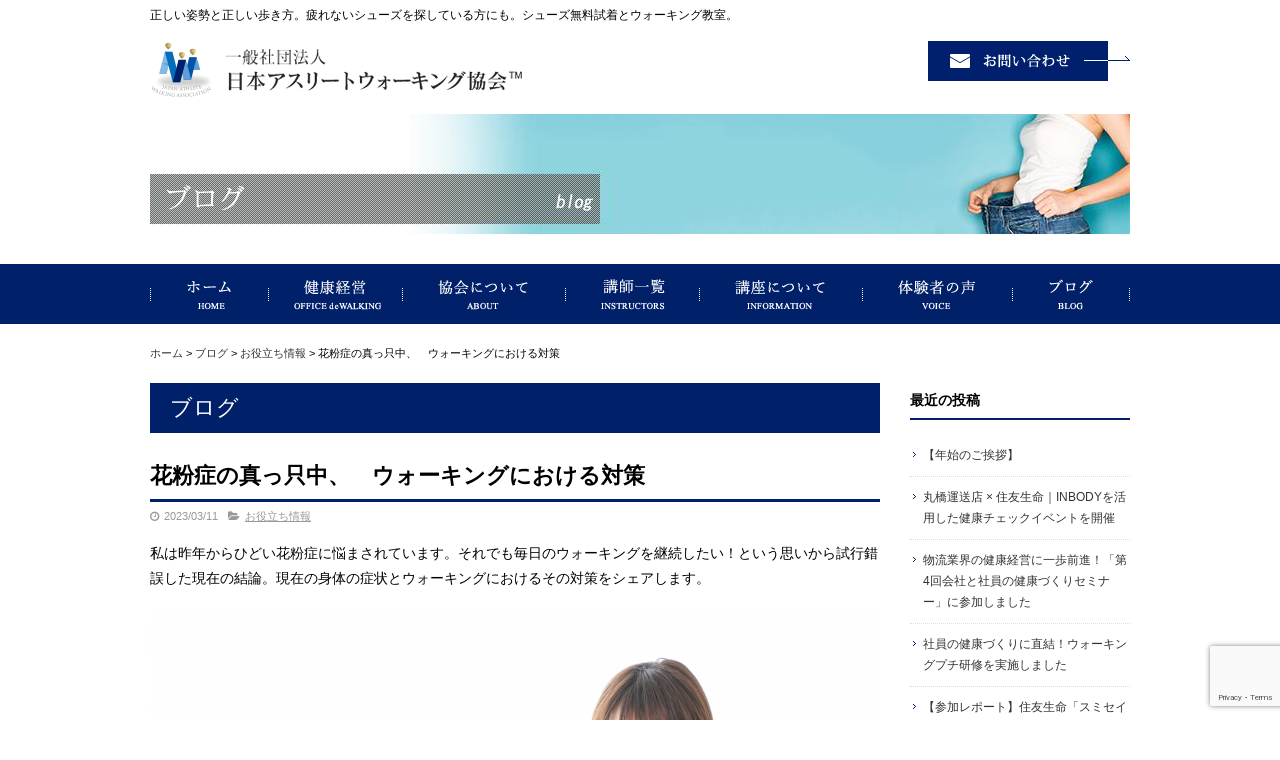

--- FILE ---
content_type: text/html; charset=UTF-8
request_url: https://a-walk.or.jp/blog/9781/
body_size: 20799
content:
<!DOCTYPE html>
<html lang="ja">
<head>
<meta charset="UTF-8">
<meta name="viewport" content="width=device-width, maximum-scale=1">
<meta name="format-detection" content="telephone=no">
<meta name='robots' content='index, follow, max-image-preview:large, max-snippet:-1, max-video-preview:-1' />
	<style>img:is([sizes="auto" i], [sizes^="auto," i]) { contain-intrinsic-size: 3000px 1500px }</style>
	
	<!-- This site is optimized with the Yoast SEO plugin v25.7 - https://yoast.com/wordpress/plugins/seo/ -->
	<title>花粉症の真っ只中、　ウォーキングにおける対策 | 【公式】一般社団法人日本アスリートウォーキング協会</title>
	<meta name="description" content="【公式】一般社団法人日本アスリートウォーキング協会のブログ『花粉症の真っ只中、　ウォーキングにおける対策』ページです" />
	<link rel="canonical" href="https://a-walk.or.jp/blog/9781/" />
	<meta property="og:locale" content="ja_JP" />
	<meta property="og:type" content="article" />
	<meta property="og:title" content="花粉症の真っ只中、　ウォーキングにおける対策 | 【公式】一般社団法人日本アスリートウォーキング協会" />
	<meta property="og:description" content="【公式】一般社団法人日本アスリートウォーキング協会のブログ『花粉症の真っ只中、　ウォーキングにおける対策』ページです" />
	<meta property="og:url" content="https://a-walk.or.jp/blog/9781/" />
	<meta property="og:site_name" content="【公式】一般社団法人日本アスリートウォーキング協会" />
	<meta property="article:published_time" content="2023-03-11T02:27:12+00:00" />
	<meta property="og:image" content="https://a-walk.or.jp/wp-content/uploads/2023/03/AdobeStock_189176694.jpeg" />
	<meta property="og:image:width" content="2000" />
	<meta property="og:image:height" content="1333" />
	<meta property="og:image:type" content="image/jpeg" />
	<meta name="author" content="a-walk" />
	<meta name="twitter:card" content="summary_large_image" />
	<meta name="twitter:label1" content="執筆者" />
	<meta name="twitter:data1" content="a-walk" />
	<script type="application/ld+json" class="yoast-schema-graph">{"@context":"https://schema.org","@graph":[{"@type":"WebPage","@id":"https://a-walk.or.jp/blog/9781/","url":"https://a-walk.or.jp/blog/9781/","name":"花粉症の真っ只中、　ウォーキングにおける対策 | 【公式】一般社団法人日本アスリートウォーキング協会","isPartOf":{"@id":"https://a-walk.or.jp/#website"},"primaryImageOfPage":{"@id":"https://a-walk.or.jp/blog/9781/#primaryimage"},"image":{"@id":"https://a-walk.or.jp/blog/9781/#primaryimage"},"thumbnailUrl":"https://a-walk.or.jp/wp-content/uploads/2023/03/AdobeStock_189176694.jpeg","datePublished":"2023-03-11T02:27:12+00:00","author":{"@id":"https://a-walk.or.jp/#/schema/person/af26851a6fc551279b446a19d8e053cc"},"description":"【公式】一般社団法人日本アスリートウォーキング協会のブログ『花粉症の真っ只中、　ウォーキングにおける対策』ページです","breadcrumb":{"@id":"https://a-walk.or.jp/blog/9781/#breadcrumb"},"inLanguage":"ja","potentialAction":[{"@type":"ReadAction","target":["https://a-walk.or.jp/blog/9781/"]}]},{"@type":"ImageObject","inLanguage":"ja","@id":"https://a-walk.or.jp/blog/9781/#primaryimage","url":"https://a-walk.or.jp/wp-content/uploads/2023/03/AdobeStock_189176694.jpeg","contentUrl":"https://a-walk.or.jp/wp-content/uploads/2023/03/AdobeStock_189176694.jpeg","width":2000,"height":1333},{"@type":"BreadcrumbList","@id":"https://a-walk.or.jp/blog/9781/#breadcrumb","itemListElement":[{"@type":"ListItem","position":1,"name":"ホーム","item":"https://a-walk.or.jp/"},{"@type":"ListItem","position":2,"name":"ブログ","item":"https://a-walk.or.jp/blog/"},{"@type":"ListItem","position":3,"name":"お役立ち情報","item":"https://a-walk.or.jp/blog/category/%e3%81%8a%e5%bd%b9%e7%ab%8b%e3%81%a1%e6%83%85%e5%a0%b1/"},{"@type":"ListItem","position":4,"name":"花粉症の真っ只中、　ウォーキングにおける対策"}]},{"@type":"WebSite","@id":"https://a-walk.or.jp/#website","url":"https://a-walk.or.jp/","name":"【公式】一般社団法人日本アスリートウォーキング協会","description":"正しい姿勢と正しい歩き方。疲れないシューズを探している方にも。シューズ無料試着とウォーキング教室。","potentialAction":[{"@type":"SearchAction","target":{"@type":"EntryPoint","urlTemplate":"https://a-walk.or.jp/?s={search_term_string}"},"query-input":{"@type":"PropertyValueSpecification","valueRequired":true,"valueName":"search_term_string"}}],"inLanguage":"ja"},{"@type":"Person","@id":"https://a-walk.or.jp/#/schema/person/af26851a6fc551279b446a19d8e053cc","name":"a-walk","image":{"@type":"ImageObject","inLanguage":"ja","@id":"https://a-walk.or.jp/#/schema/person/image/","url":"https://secure.gravatar.com/avatar/4b23ddd1da5397c2a74250e949fdcc99c29d1aaad54d20b75d15eaf406e1c114?s=96&d=mm&r=g","contentUrl":"https://secure.gravatar.com/avatar/4b23ddd1da5397c2a74250e949fdcc99c29d1aaad54d20b75d15eaf406e1c114?s=96&d=mm&r=g","caption":"a-walk"}}]}</script>
	<!-- / Yoast SEO plugin. -->


<link rel='dns-prefetch' href='//cdn.jsdelivr.net' />
<meta property="fb:app_id" content="396184950583620" />
<script type="text/javascript">
/* <![CDATA[ */
window._wpemojiSettings = {"baseUrl":"https:\/\/s.w.org\/images\/core\/emoji\/16.0.1\/72x72\/","ext":".png","svgUrl":"https:\/\/s.w.org\/images\/core\/emoji\/16.0.1\/svg\/","svgExt":".svg","source":{"concatemoji":"https:\/\/a-walk.or.jp\/wp-includes\/js\/wp-emoji-release.min.js"}};
/*! This file is auto-generated */
!function(s,n){var o,i,e;function c(e){try{var t={supportTests:e,timestamp:(new Date).valueOf()};sessionStorage.setItem(o,JSON.stringify(t))}catch(e){}}function p(e,t,n){e.clearRect(0,0,e.canvas.width,e.canvas.height),e.fillText(t,0,0);var t=new Uint32Array(e.getImageData(0,0,e.canvas.width,e.canvas.height).data),a=(e.clearRect(0,0,e.canvas.width,e.canvas.height),e.fillText(n,0,0),new Uint32Array(e.getImageData(0,0,e.canvas.width,e.canvas.height).data));return t.every(function(e,t){return e===a[t]})}function u(e,t){e.clearRect(0,0,e.canvas.width,e.canvas.height),e.fillText(t,0,0);for(var n=e.getImageData(16,16,1,1),a=0;a<n.data.length;a++)if(0!==n.data[a])return!1;return!0}function f(e,t,n,a){switch(t){case"flag":return n(e,"\ud83c\udff3\ufe0f\u200d\u26a7\ufe0f","\ud83c\udff3\ufe0f\u200b\u26a7\ufe0f")?!1:!n(e,"\ud83c\udde8\ud83c\uddf6","\ud83c\udde8\u200b\ud83c\uddf6")&&!n(e,"\ud83c\udff4\udb40\udc67\udb40\udc62\udb40\udc65\udb40\udc6e\udb40\udc67\udb40\udc7f","\ud83c\udff4\u200b\udb40\udc67\u200b\udb40\udc62\u200b\udb40\udc65\u200b\udb40\udc6e\u200b\udb40\udc67\u200b\udb40\udc7f");case"emoji":return!a(e,"\ud83e\udedf")}return!1}function g(e,t,n,a){var r="undefined"!=typeof WorkerGlobalScope&&self instanceof WorkerGlobalScope?new OffscreenCanvas(300,150):s.createElement("canvas"),o=r.getContext("2d",{willReadFrequently:!0}),i=(o.textBaseline="top",o.font="600 32px Arial",{});return e.forEach(function(e){i[e]=t(o,e,n,a)}),i}function t(e){var t=s.createElement("script");t.src=e,t.defer=!0,s.head.appendChild(t)}"undefined"!=typeof Promise&&(o="wpEmojiSettingsSupports",i=["flag","emoji"],n.supports={everything:!0,everythingExceptFlag:!0},e=new Promise(function(e){s.addEventListener("DOMContentLoaded",e,{once:!0})}),new Promise(function(t){var n=function(){try{var e=JSON.parse(sessionStorage.getItem(o));if("object"==typeof e&&"number"==typeof e.timestamp&&(new Date).valueOf()<e.timestamp+604800&&"object"==typeof e.supportTests)return e.supportTests}catch(e){}return null}();if(!n){if("undefined"!=typeof Worker&&"undefined"!=typeof OffscreenCanvas&&"undefined"!=typeof URL&&URL.createObjectURL&&"undefined"!=typeof Blob)try{var e="postMessage("+g.toString()+"("+[JSON.stringify(i),f.toString(),p.toString(),u.toString()].join(",")+"));",a=new Blob([e],{type:"text/javascript"}),r=new Worker(URL.createObjectURL(a),{name:"wpTestEmojiSupports"});return void(r.onmessage=function(e){c(n=e.data),r.terminate(),t(n)})}catch(e){}c(n=g(i,f,p,u))}t(n)}).then(function(e){for(var t in e)n.supports[t]=e[t],n.supports.everything=n.supports.everything&&n.supports[t],"flag"!==t&&(n.supports.everythingExceptFlag=n.supports.everythingExceptFlag&&n.supports[t]);n.supports.everythingExceptFlag=n.supports.everythingExceptFlag&&!n.supports.flag,n.DOMReady=!1,n.readyCallback=function(){n.DOMReady=!0}}).then(function(){return e}).then(function(){var e;n.supports.everything||(n.readyCallback(),(e=n.source||{}).concatemoji?t(e.concatemoji):e.wpemoji&&e.twemoji&&(t(e.twemoji),t(e.wpemoji)))}))}((window,document),window._wpemojiSettings);
/* ]]> */
</script>
<style id='wp-emoji-styles-inline-css' type='text/css'>

	img.wp-smiley, img.emoji {
		display: inline !important;
		border: none !important;
		box-shadow: none !important;
		height: 1em !important;
		width: 1em !important;
		margin: 0 0.07em !important;
		vertical-align: -0.1em !important;
		background: none !important;
		padding: 0 !important;
	}
</style>
<link rel='stylesheet' id='wp-block-library-css' href='https://a-walk.or.jp/wp-includes/css/dist/block-library/style.min.css' type='text/css' media='all' />
<style id='classic-theme-styles-inline-css' type='text/css'>
/*! This file is auto-generated */
.wp-block-button__link{color:#fff;background-color:#32373c;border-radius:9999px;box-shadow:none;text-decoration:none;padding:calc(.667em + 2px) calc(1.333em + 2px);font-size:1.125em}.wp-block-file__button{background:#32373c;color:#fff;text-decoration:none}
</style>
<style id='global-styles-inline-css' type='text/css'>
:root{--wp--preset--aspect-ratio--square: 1;--wp--preset--aspect-ratio--4-3: 4/3;--wp--preset--aspect-ratio--3-4: 3/4;--wp--preset--aspect-ratio--3-2: 3/2;--wp--preset--aspect-ratio--2-3: 2/3;--wp--preset--aspect-ratio--16-9: 16/9;--wp--preset--aspect-ratio--9-16: 9/16;--wp--preset--color--black: #000000;--wp--preset--color--cyan-bluish-gray: #abb8c3;--wp--preset--color--white: #ffffff;--wp--preset--color--pale-pink: #f78da7;--wp--preset--color--vivid-red: #cf2e2e;--wp--preset--color--luminous-vivid-orange: #ff6900;--wp--preset--color--luminous-vivid-amber: #fcb900;--wp--preset--color--light-green-cyan: #7bdcb5;--wp--preset--color--vivid-green-cyan: #00d084;--wp--preset--color--pale-cyan-blue: #8ed1fc;--wp--preset--color--vivid-cyan-blue: #0693e3;--wp--preset--color--vivid-purple: #9b51e0;--wp--preset--gradient--vivid-cyan-blue-to-vivid-purple: linear-gradient(135deg,rgba(6,147,227,1) 0%,rgb(155,81,224) 100%);--wp--preset--gradient--light-green-cyan-to-vivid-green-cyan: linear-gradient(135deg,rgb(122,220,180) 0%,rgb(0,208,130) 100%);--wp--preset--gradient--luminous-vivid-amber-to-luminous-vivid-orange: linear-gradient(135deg,rgba(252,185,0,1) 0%,rgba(255,105,0,1) 100%);--wp--preset--gradient--luminous-vivid-orange-to-vivid-red: linear-gradient(135deg,rgba(255,105,0,1) 0%,rgb(207,46,46) 100%);--wp--preset--gradient--very-light-gray-to-cyan-bluish-gray: linear-gradient(135deg,rgb(238,238,238) 0%,rgb(169,184,195) 100%);--wp--preset--gradient--cool-to-warm-spectrum: linear-gradient(135deg,rgb(74,234,220) 0%,rgb(151,120,209) 20%,rgb(207,42,186) 40%,rgb(238,44,130) 60%,rgb(251,105,98) 80%,rgb(254,248,76) 100%);--wp--preset--gradient--blush-light-purple: linear-gradient(135deg,rgb(255,206,236) 0%,rgb(152,150,240) 100%);--wp--preset--gradient--blush-bordeaux: linear-gradient(135deg,rgb(254,205,165) 0%,rgb(254,45,45) 50%,rgb(107,0,62) 100%);--wp--preset--gradient--luminous-dusk: linear-gradient(135deg,rgb(255,203,112) 0%,rgb(199,81,192) 50%,rgb(65,88,208) 100%);--wp--preset--gradient--pale-ocean: linear-gradient(135deg,rgb(255,245,203) 0%,rgb(182,227,212) 50%,rgb(51,167,181) 100%);--wp--preset--gradient--electric-grass: linear-gradient(135deg,rgb(202,248,128) 0%,rgb(113,206,126) 100%);--wp--preset--gradient--midnight: linear-gradient(135deg,rgb(2,3,129) 0%,rgb(40,116,252) 100%);--wp--preset--font-size--small: 13px;--wp--preset--font-size--medium: 20px;--wp--preset--font-size--large: 36px;--wp--preset--font-size--x-large: 42px;--wp--preset--spacing--20: 0.44rem;--wp--preset--spacing--30: 0.67rem;--wp--preset--spacing--40: 1rem;--wp--preset--spacing--50: 1.5rem;--wp--preset--spacing--60: 2.25rem;--wp--preset--spacing--70: 3.38rem;--wp--preset--spacing--80: 5.06rem;--wp--preset--shadow--natural: 6px 6px 9px rgba(0, 0, 0, 0.2);--wp--preset--shadow--deep: 12px 12px 50px rgba(0, 0, 0, 0.4);--wp--preset--shadow--sharp: 6px 6px 0px rgba(0, 0, 0, 0.2);--wp--preset--shadow--outlined: 6px 6px 0px -3px rgba(255, 255, 255, 1), 6px 6px rgba(0, 0, 0, 1);--wp--preset--shadow--crisp: 6px 6px 0px rgba(0, 0, 0, 1);}:where(.is-layout-flex){gap: 0.5em;}:where(.is-layout-grid){gap: 0.5em;}body .is-layout-flex{display: flex;}.is-layout-flex{flex-wrap: wrap;align-items: center;}.is-layout-flex > :is(*, div){margin: 0;}body .is-layout-grid{display: grid;}.is-layout-grid > :is(*, div){margin: 0;}:where(.wp-block-columns.is-layout-flex){gap: 2em;}:where(.wp-block-columns.is-layout-grid){gap: 2em;}:where(.wp-block-post-template.is-layout-flex){gap: 1.25em;}:where(.wp-block-post-template.is-layout-grid){gap: 1.25em;}.has-black-color{color: var(--wp--preset--color--black) !important;}.has-cyan-bluish-gray-color{color: var(--wp--preset--color--cyan-bluish-gray) !important;}.has-white-color{color: var(--wp--preset--color--white) !important;}.has-pale-pink-color{color: var(--wp--preset--color--pale-pink) !important;}.has-vivid-red-color{color: var(--wp--preset--color--vivid-red) !important;}.has-luminous-vivid-orange-color{color: var(--wp--preset--color--luminous-vivid-orange) !important;}.has-luminous-vivid-amber-color{color: var(--wp--preset--color--luminous-vivid-amber) !important;}.has-light-green-cyan-color{color: var(--wp--preset--color--light-green-cyan) !important;}.has-vivid-green-cyan-color{color: var(--wp--preset--color--vivid-green-cyan) !important;}.has-pale-cyan-blue-color{color: var(--wp--preset--color--pale-cyan-blue) !important;}.has-vivid-cyan-blue-color{color: var(--wp--preset--color--vivid-cyan-blue) !important;}.has-vivid-purple-color{color: var(--wp--preset--color--vivid-purple) !important;}.has-black-background-color{background-color: var(--wp--preset--color--black) !important;}.has-cyan-bluish-gray-background-color{background-color: var(--wp--preset--color--cyan-bluish-gray) !important;}.has-white-background-color{background-color: var(--wp--preset--color--white) !important;}.has-pale-pink-background-color{background-color: var(--wp--preset--color--pale-pink) !important;}.has-vivid-red-background-color{background-color: var(--wp--preset--color--vivid-red) !important;}.has-luminous-vivid-orange-background-color{background-color: var(--wp--preset--color--luminous-vivid-orange) !important;}.has-luminous-vivid-amber-background-color{background-color: var(--wp--preset--color--luminous-vivid-amber) !important;}.has-light-green-cyan-background-color{background-color: var(--wp--preset--color--light-green-cyan) !important;}.has-vivid-green-cyan-background-color{background-color: var(--wp--preset--color--vivid-green-cyan) !important;}.has-pale-cyan-blue-background-color{background-color: var(--wp--preset--color--pale-cyan-blue) !important;}.has-vivid-cyan-blue-background-color{background-color: var(--wp--preset--color--vivid-cyan-blue) !important;}.has-vivid-purple-background-color{background-color: var(--wp--preset--color--vivid-purple) !important;}.has-black-border-color{border-color: var(--wp--preset--color--black) !important;}.has-cyan-bluish-gray-border-color{border-color: var(--wp--preset--color--cyan-bluish-gray) !important;}.has-white-border-color{border-color: var(--wp--preset--color--white) !important;}.has-pale-pink-border-color{border-color: var(--wp--preset--color--pale-pink) !important;}.has-vivid-red-border-color{border-color: var(--wp--preset--color--vivid-red) !important;}.has-luminous-vivid-orange-border-color{border-color: var(--wp--preset--color--luminous-vivid-orange) !important;}.has-luminous-vivid-amber-border-color{border-color: var(--wp--preset--color--luminous-vivid-amber) !important;}.has-light-green-cyan-border-color{border-color: var(--wp--preset--color--light-green-cyan) !important;}.has-vivid-green-cyan-border-color{border-color: var(--wp--preset--color--vivid-green-cyan) !important;}.has-pale-cyan-blue-border-color{border-color: var(--wp--preset--color--pale-cyan-blue) !important;}.has-vivid-cyan-blue-border-color{border-color: var(--wp--preset--color--vivid-cyan-blue) !important;}.has-vivid-purple-border-color{border-color: var(--wp--preset--color--vivid-purple) !important;}.has-vivid-cyan-blue-to-vivid-purple-gradient-background{background: var(--wp--preset--gradient--vivid-cyan-blue-to-vivid-purple) !important;}.has-light-green-cyan-to-vivid-green-cyan-gradient-background{background: var(--wp--preset--gradient--light-green-cyan-to-vivid-green-cyan) !important;}.has-luminous-vivid-amber-to-luminous-vivid-orange-gradient-background{background: var(--wp--preset--gradient--luminous-vivid-amber-to-luminous-vivid-orange) !important;}.has-luminous-vivid-orange-to-vivid-red-gradient-background{background: var(--wp--preset--gradient--luminous-vivid-orange-to-vivid-red) !important;}.has-very-light-gray-to-cyan-bluish-gray-gradient-background{background: var(--wp--preset--gradient--very-light-gray-to-cyan-bluish-gray) !important;}.has-cool-to-warm-spectrum-gradient-background{background: var(--wp--preset--gradient--cool-to-warm-spectrum) !important;}.has-blush-light-purple-gradient-background{background: var(--wp--preset--gradient--blush-light-purple) !important;}.has-blush-bordeaux-gradient-background{background: var(--wp--preset--gradient--blush-bordeaux) !important;}.has-luminous-dusk-gradient-background{background: var(--wp--preset--gradient--luminous-dusk) !important;}.has-pale-ocean-gradient-background{background: var(--wp--preset--gradient--pale-ocean) !important;}.has-electric-grass-gradient-background{background: var(--wp--preset--gradient--electric-grass) !important;}.has-midnight-gradient-background{background: var(--wp--preset--gradient--midnight) !important;}.has-small-font-size{font-size: var(--wp--preset--font-size--small) !important;}.has-medium-font-size{font-size: var(--wp--preset--font-size--medium) !important;}.has-large-font-size{font-size: var(--wp--preset--font-size--large) !important;}.has-x-large-font-size{font-size: var(--wp--preset--font-size--x-large) !important;}
:where(.wp-block-post-template.is-layout-flex){gap: 1.25em;}:where(.wp-block-post-template.is-layout-grid){gap: 1.25em;}
:where(.wp-block-columns.is-layout-flex){gap: 2em;}:where(.wp-block-columns.is-layout-grid){gap: 2em;}
:root :where(.wp-block-pullquote){font-size: 1.5em;line-height: 1.6;}
</style>
<link rel='stylesheet' id='contact-form-7-css' href='https://a-walk.or.jp/wp-content/plugins/contact-form-7/includes/css/styles.css' type='text/css' media='all' />
<link rel='stylesheet' id='fontawesome-css' href='https://cdn.jsdelivr.net/npm/font-awesome@4.7.0/css/font-awesome.min.css' type='text/css' media='all' />
<link rel='stylesheet' id='parent-base-css' href='https://a-walk.or.jp/wp-content/themes/simpleone/css/base.css' type='text/css' media='all' />
<link rel='stylesheet' id='pc-base-css' href='https://a-walk.or.jp/wp-content/themes/custom/css/base.css' type='text/css' media='all' />
<link rel='stylesheet' id='parent-editor-css' href='https://a-walk.or.jp/wp-content/themes/simpleone/css/editor-style.css' type='text/css' media='all' />
<link rel='stylesheet' id='pc-editor-css' href='https://a-walk.or.jp/wp-content/themes/custom/css/editor-style.css' type='text/css' media='all' />
<link rel='stylesheet' id='parent-post-css' href='https://a-walk.or.jp/wp-content/themes/simpleone/css/post.css' type='text/css' media='all' />
<link rel='stylesheet' id='pc-post-css' href='https://a-walk.or.jp/wp-content/themes/custom/css/post.css' type='text/css' media='all' />
<link rel='stylesheet' id='magnific-css' href='https://cdn.jsdelivr.net/npm/magnific-popup@1.0.1/dist/magnific-popup.css' type='text/css' media='all' />
<script type="text/javascript" src="https://cdn.jsdelivr.net/npm/jquery@1.12.4/dist/jquery.min.js" id="jquery-js"></script>
<link rel="https://api.w.org/" href="https://a-walk.or.jp/wp-json/" /><link rel="alternate" title="JSON" type="application/json" href="https://a-walk.or.jp/wp-json/wp/v2/posts/9781" /><link rel="alternate" title="oEmbed (JSON)" type="application/json+oembed" href="https://a-walk.or.jp/wp-json/oembed/1.0/embed?url=https%3A%2F%2Fa-walk.or.jp%2Fblog%2F9781%2F" />
<link rel="alternate" title="oEmbed (XML)" type="text/xml+oembed" href="https://a-walk.or.jp/wp-json/oembed/1.0/embed?url=https%3A%2F%2Fa-walk.or.jp%2Fblog%2F9781%2F&#038;format=xml" />
<link rel="shortcut icon" href="https://a-walk.or.jp/wp-content/themes/custom/img/favicon.ico" />
<!-- Google Analytics -->
<script async src="https://www.googletagmanager.com/gtag/js?id=G-CPHK0GLME3"></script>
<script>
    window.dataLayer = window.dataLayer || [];
    function gtag(){dataLayer.push(arguments);}
    gtag('js', new Date());
    gtag('config', 'G-CPHK0GLME3');

    $(function(){
        $('.sp_tel a').click(function(){
            gtag('event', 'click', {'event_category': 'button', 'event_label': 'call_button', 'value': 1});
        });

        $('#form_submit').click(function(){
            gtag('event', 'click', {'event_category': 'button', 'event_label': 'contact_form_button', 'value': 1});
        });
    });
</script>
<!-- End Google Analytics -->
<link rel="amphtml" href="https://a-walk.or.jp/blog/9781/amp/"></head>

<body id="top" class="wp-singular post-template-default single single-post postid-9781 single-format-standard wp-theme-simpleone wp-child-theme-custom layout-default navi-reverse sidebar-right category-10">
<!-- main_wrap -->
<div id="main_wrap">

    <!-- header -->
<header id="header">
    <div id="header_wrap">
        <div id="desc_wrap" class="clearfix">
            <h1 class="description">正しい姿勢と正しい歩き方。疲れないシューズを探している方にも。シューズ無料試着とウォーキング教室。</h1>
                    </div>
        <div id="logo_wrap" class="clearfix">
            <h2 class="logo"><a href="https://a-walk.or.jp"><img src="https://a-walk.or.jp/wp-content/themes/custom/img/logo.png" alt="【公式】一般社団法人日本アスリートウォーキング協会"></a></h2>
                                                <div class="number"><a href="https://a-walk.or.jp/contact/" class="opacity"><img width="202" height="40" src="https://a-walk.or.jp/wp-content/uploads/2022/02/btn_.contact.png" class="attachment-full size-full" alt="" decoding="async" /></a></div>
                                    </div>
    </div>
</header>
<!-- /header -->


<!-- page_image -->
<div id="page_image"><div id="page_image_wrap"><img src="https://a-walk.or.jp/wp-content/themes/custom/img/blog-ttl.png" alt="ブログ"></div></div>
<!-- /page_image -->


<!-- global -->
<nav id="global">
    <div id="global_wrap">
        <ul id="global_nav" class="clearfix"><li id="menu-item-30" class="menu-item menu-item-type-post_type menu-item-object-page menu-item-home menu-item-30"><a href="https://a-walk.or.jp/">正しい歩き方・姿勢 / シューズ・5本指ソックス</a></li>
<li id="menu-item-8218" class="menu-item menu-item-type-custom menu-item-object-custom menu-item-8218"><a href="https://walking.co.jp/">健康経営</a></li>
<li id="menu-item-29" class="menu-item menu-item-type-post_type menu-item-object-page menu-item-29"><a href="https://a-walk.or.jp/about/">協会について</a></li>
<li id="menu-item-1112" class="menu-item menu-item-type-custom menu-item-object-custom menu-item-1112"><a href="https://a-walk.or.jp/instructor/">講師一覧</a></li>
<li id="menu-item-28" class="menu-item menu-item-type-post_type menu-item-object-page menu-item-28"><a href="https://a-walk.or.jp/lesson/">講座について</a></li>
<li id="menu-item-2766" class="menu-item menu-item-type-custom menu-item-object-custom menu-item-2766"><a href="https://a-walk.or.jp/blog/category/%E4%BD%93%E9%A8%93%E8%80%85%E3%81%95%E3%82%93%E3%81%AE%E3%81%8A%E5%A3%B0/">体験者の声</a></li>
<li id="menu-item-26" class="menu-item menu-item-type-post_type menu-item-object-page current_page_parent menu-item-26"><a href="https://a-walk.or.jp/blog/">ブログ</a></li>
</ul>    </div>
</nav>
<!-- /global -->
<!-- breadcrumb -->
<div id="breadcrumb">
    <div id="breadcrumb_wrap" class="clearfix">
        <p class="breadcrumbs"><span><span><a href="https://a-walk.or.jp/">ホーム</a></span> &gt; <span><a href="https://a-walk.or.jp/blog/">ブログ</a></span> &gt; <span><a href="https://a-walk.or.jp/blog/category/%e3%81%8a%e5%bd%b9%e7%ab%8b%e3%81%a1%e6%83%85%e5%a0%b1/">お役立ち情報</a></span> &gt; <span class="breadcrumb_last" aria-current="page">花粉症の真っ只中、　ウォーキングにおける対策</span></span></p>    </div>
</div>
<!-- /breadcrumb -->

<!-- contents -->
<div id="contents">
<div id="contents_wrap" class="clearfix">

    <!-- main_column -->
    <section id="main_column">

        <h1 class="midashi01">ブログ</h1>
                    <article class="post_box">
                <header>
                    <h1 class="post_title">花粉症の真っ只中、　ウォーキングにおける対策</h1>
                    <div class="post_data clearfix">
                        <div class="post_data_box clearfix">
                            <time class="post-date" datetime="2023-03-11">2023/03/11</time>
                            <ul class="post-categories">
	<li><a href="https://a-walk.or.jp/blog/category/%e3%81%8a%e5%bd%b9%e7%ab%8b%e3%81%a1%e6%83%85%e5%a0%b1/" rel="category tag">お役立ち情報</a></li></ul>                                                    </div>
                    </div>
                </header>
                <section class="post_content wysiwyg clearfix">
                    <p>私は昨年からひどい花粉症に悩まされています。それでも毎日のウォーキングを継続したい！という思いから試行錯誤した現在の結論。現在の身体の症状とウォーキングにおけるその対策をシェアします。</p>
<p><a href="https://a-walk.or.jp/wp-content/uploads/2023/03/AdobeStock_189176694.jpeg"><img fetchpriority="high" decoding="async" width="730" height="487" class="alignnone size-large wp-image-9782" src="https://a-walk.or.jp/wp-content/uploads/2023/03/AdobeStock_189176694-730x487.jpeg" alt="" /></a></p>
<div style="background: #F7F7F7; border: 7px double #A1A1A1; padding: 10px;"><a href="https://a-walk.or.jp/wp-content/uploads/2022/01/d42bd59f9659ca7a3085d3e669a2e149.jpg"><img decoding="async" class="alignleft wp-image-7875 size-thumbnail" src="https://a-walk.or.jp/wp-content/uploads/2022/01/d42bd59f9659ca7a3085d3e669a2e149-150x150.jpg" alt="石部順一　ウォーキング" width="150" height="150" /></a>【担当講師】<br />
<strong>一般社団法人日本アスリートウォーキング協会　代表理事　石部順一</strong><br />
<strong>プロフィールは<a href="https://a-walk.or.jp/blog/3994/">こちら</a></strong><br />
私自身が学んで実践してきたウォーキングのこと、コーチングのこと、それらを通して起業してきたことをトータル的にサポートする仕事をしています。楽しく豊かで自然の摂理に沿ったライフスタイルを提案しています。45歳から俳優・モデル活動にも新たに挑戦しています。</div>
<p>&nbsp;</p>
<div></div>
<div></div>
<div style="display: inline-block; background: #00ccff; padding: 5px 10px; color: #ffffff; border-radius: 5px 5px 0 0;"><strong><span style="font-size: 18px;">目次〈Contents〉</span></strong></div>
<div style="background: #ffffea; padding: 10px; border: 2px solid #00ccff;">
<p><span style="font-size: 16px;"><strong>1.花粉アレルギーの状況</strong></span></p>
<p><span style="font-size: 16px;"><strong>2.最新のアレルギー検査</strong></span></p>
<p><span style="font-size: 16px;"><strong>3.何のアレルギーかを知る</strong></span></p>
<p><span style="font-size: 16px;"><strong>4.効き目抜群鼻バリアー</strong></span></p>
<p><span style="font-size: 16px;"><strong>5.身体の免疫をあげる</strong></span></p>
<p><span style="font-size: 16px;"><strong>6.ウォーキング花粉メガネ</strong></span></p>
<p><span style="font-size: 16px;"><strong>7.まとめ</strong></span></p>
</div>
<p>&nbsp;</p>
<p>&nbsp;</p>
<div style="padding: 0.5em; color: #010101; background: #eaf3ff; border-bottom: solid 3px #516ab6;"><strong><span style="font-size: 16px;">１ . 花粉アレルギーの状況</span></strong></div>
<p>&nbsp;</p>
<p>2023年も花粉の季節がやってきました。今年は過去１０年で最多の花粉量だとか・・・</p>
<p>心地の良い3月、本当は外へ出てたくさん歩きたくなります。</p>
<p>&nbsp;</p>
<p>しかし私もですが、花粉症の方は・・・</p>
<p>&nbsp;</p>
<p>とても辛い時期でもあります。</p>
<p>私も昨年は春も秋も、ひどい花粉症に悩まされています。</p>
<p>案の定２０２３年も２月中旬頃から・・・</p>
<p>&nbsp;</p>
<p>私の花粉症状とウォーキングにおけるその対策をシェアしたいと思います。</p>
<p>&nbsp;</p>
<p>まず私の症状から言うと</p>
<p>「そこそこ症状が重い」</p>
<p>と病院で言われました。</p>
<p>&nbsp;</p>
<p>✅朝は起きてから3時間ぐらい鼻水が止まらず、鼻をかみっぱなし・・・</p>
<p>&nbsp;</p>
<p>✅症状がひどい日の朝は目やにがひどくて、手で瞼を開けるぐらいの状態・・・</p>
<p>&nbsp;</p>
<p>✅夜中、鼻づまりで目が覚める・・・</p>
<p>&nbsp;</p>
<p>✅夜中、目が痒くて目が覚める・・・</p>
<p>&nbsp;</p>
<p>✅鼻が詰まり、目が痒くて眠れない・・・</p>
<p>&nbsp;</p>
<p>✅日中も目の痒み、鼻水、仕事に集中できない・・・</p>
<p>&nbsp;</p>
<p>おおよそこのような症状です。</p>
<p>&nbsp;</p>
<p>&nbsp;</p>
<p>私がとくにひどいと感じたのは、夜中に目が覚めるようになってからです。</p>
<p>&nbsp;</p>
<p>それまでも鼻水や目のかゆみなどありましたが</p>
<p>夜中に目が覚めるという状況にまでなってきたのは昨年３月から。</p>
<p>&nbsp;</p>
<p>そして今年2023は2月中旬から始まりました・・・</p>
<p>&nbsp;</p>
<p>そんな状況の中、一年中通してプライベートでも</p>
<p>仕事でもウォーキングを行う立場として</p>
<p>対策を考え抜いてきた現在の対策を書かせていただきます。</p>
<p>&nbsp;</p>
<div style="padding: 0.5em; color: #010101; background: #eaf3ff; border-bottom: solid 3px #516ab6;"><strong><span style="font-size: 16px;">2 . 最新のアレルギー検査</span></strong></div>
<p>&nbsp;</p>
<p><a href="https://a-walk.or.jp/wp-content/uploads/2023/03/AdobeStock_396586711.jpeg"><img decoding="async" width="730" height="487" class="alignnone size-large wp-image-9820" src="https://a-walk.or.jp/wp-content/uploads/2023/03/AdobeStock_396586711-730x487.jpeg" alt="" /></a></p>
<p>昨年ひどくなってから私がまず取り組んだことは</p>
<p>「本当に花粉症なのか」を知るということ。</p>
<p>&nbsp;</p>
<p>普段はほとんど病院に行くことがないのですが、今回は調べました。</p>
<p>&nbsp;</p>
<p>血液1滴から41種類のアレルギー検査結果が分かる</p>
<p><strong><span style="color: #33cccc; font-size: 16px;">「ドロップスクリーン」</span></strong></p>
<p><a href="https://www.nc-medical.com/clinical/dropscreen_a1.html">https://www.nc-medical.com/clinical/dropscreen_a1.html</a></p>
<p>という検査機器の存在を知り、その機械が導入されている</p>
<p>耳鼻科へ伺いその場で30分程度で出来てしまう検査を実施しました。</p>
<p>&nbsp;</p>
<p>&nbsp;</p>
<div style="padding: 0.5em; color: #010101; background: #eaf3ff; border-bottom: solid 3px #516ab6;"><span style="font-size: 16px;"><strong>3 . 何のアレルギーかを知る</strong></span></div>
<p>&nbsp;</p>
<p><a href="https://a-walk.or.jp/wp-content/uploads/2023/03/AdobeStock_487049789.jpeg"><img loading="lazy" decoding="async" width="730" height="730" class="alignnone size-large wp-image-9821" src="https://a-walk.or.jp/wp-content/uploads/2023/03/AdobeStock_487049789-730x730.jpeg" alt="" /></a></p>
<p>そこで分かったことは<span style="color: #ff0000;"><strong>スギ花粉</strong></span>に加え、</p>
<p><span style="color: #ff0000;"><strong>ダニのアレルギー</strong></span>もあるということでした！</p>
<p>&nbsp;</p>
<p>自己判断で、<span style="color: #ff0000;"><strong>花粉もしくは食物</strong></span>と思い込んでいた私としては</p>
<p>ダニは全く想定外でした。</p>
<p>&nbsp;</p>
<p>それにこの検査では<span style="color: #ff0000;"><strong>食物アレルギーがない</strong></span>ということもわかりました。</p>
<p>そこから花粉だけではなくダニの対策もしなきゃいけないと</p>
<p>策を考えはじめました</p>
<p>&nbsp;</p>
<p>ダニに関しては、これまで使っていた布団を思い切って買い換えました。</p>
<p>今はニトリなどでとても布団の選択肢がわかりやすく</p>
<p>買いやすくなっていますね。</p>
<p>&nbsp;</p>
<p>特にこの度は洗える布団を中心に購入しようと思い、購入。</p>
<p>さらにお気に入りのカーペットを思い切って処分。</p>
<p>&nbsp;</p>
<p>すると、<strong><span style="color: #ff9900; font-size: 18px;">朝の鼻水がとても楽になり驚きました！</span></strong></p>
<p>この検査なしでは成しえなかった成果です。</p>
<p>&nbsp;</p>
<div style="padding: 0.5em; color: #010101; background: #eaf3ff; border-bottom: solid 3px #516ab6;"><span style="font-size: 16px;"><strong>４ . 効き目抜群の鼻バリア</strong></span></div>
<p>&nbsp;</p>
<p><a href="https://a-walk.or.jp/wp-content/uploads/2023/03/AdobeStock_166440161.jpeg"><img loading="lazy" decoding="async" width="730" height="473" class="alignnone size-large wp-image-9822" src="https://a-walk.or.jp/wp-content/uploads/2023/03/AdobeStock_166440161-730x473.jpeg" alt="" /></a></p>
<p>花粉に関しては昨年からの対策で最も効果が出ていると感じているのは</p>
<p><span style="font-size: 18px;"><strong><span style="color: #ff0000;">鼻バリア</span></strong></span>です。</p>
<p>ご存知でしょうか。</p>
<p>これはNHKでも放映していたようで</p>
<p><a href="https://www.nhk.or.jp/kenko/atc_1169.html">https://www.nhk.or.jp/kenko/atc_1169.html</a></p>
<p>&nbsp;</p>
<p>イギリスでは当たり前のように<span style="color: #ff0000;"><strong><span style="font-size: 18px;">鼻の中にワセリン</span></strong></span>を塗って</p>
<p>鼻のアレルギーの防止をするという方法でした。</p>
<p>&nbsp;</p>
<p>健康に関することが好きなので、私は添加物の入ったような食品や薬などは</p>
<p>避けたいと思っていますが、ワセリンはとても安全だということを知りました。</p>
<p>&nbsp;</p>
<p>火傷したところに塗れるぐらい安全だということを知り、</p>
<p>早速購入し鼻バリアを開始しました。</p>
<p>&nbsp;</p>
<p>綿棒にワセリンを塗り、鼻の中に塗布します。</p>
<p>これはすぐには効果は出ませんでしたが、</p>
<p>使い始めて1年近くなりますが</p>
<p>&nbsp;</p>
<p>鼻の乾燥を防ぐことで、鼻のむず痒さも</p>
<p>ずいぶん防止できているなというのが私の感想です。</p>
<p>&nbsp;</p>
<p>鼻バリアは花粉をワセリンでキャッチすると言うものではあるのですが</p>
<p>それに加えて私自身で気づいたこととして鼻の中が乾燥してるんだなということに</p>
<p>気づきました。</p>
<p>&nbsp;</p>
<p>乾燥肌や目のドライアイはよく見えるので</p>
<p>分かりやすいのですが鼻の乾燥に着眼したことで</p>
<p>鼻のトラブルにも随分と楽になりました。</p>
<p>&nbsp;</p>
<p>あと目の周りの皮膚の部分にも</p>
<p>花粉をキャッチするためにワセリンを塗っています。</p>
<p>&nbsp;</p>
<p>&nbsp;</p>
<div style="padding: 0.5em; color: #010101; background: #eaf3ff; border-bottom: solid 3px #516ab6;"><span style="font-size: 16px;"><strong>5 . 身体の免疫力をあげる</strong></span></div>
<p>&nbsp;</p>
<p><a href="https://a-walk.or.jp/wp-content/uploads/2023/03/AdobeStock_298726581.jpeg"><img loading="lazy" decoding="async" width="730" height="548" class="alignnone size-large wp-image-9823" src="https://a-walk.or.jp/wp-content/uploads/2023/03/AdobeStock_298726581-730x548.jpeg" alt="" /></a></p>
<p>&nbsp;</p>
<p>しかしながら、２０２３年は。。。2月中旬から鼻水と目の痒みが始まりました。</p>
<p>&nbsp;</p>
<p>これまで病院と薬はできるだけ避けてきたのですが、</p>
<p>昨年の経験から今年は先に耳鼻科と眼科に行こうと思い</p>
<p>長引く前にすぐに耳鼻科と眼科に行きました。</p>
<p>&nbsp;</p>
<p>そこでは目薬や点鼻薬を処方されるのですが</p>
<p>かなり症状が軽減され、しばらく薬から遠ざかっていた</p>
<p>私としては薬の恩恵を預かりました。</p>
<p>&nbsp;</p>
<p>これでようやく<span style="color: #3366ff;"><strong><span style="font-size: 18px;">夜はぐっすり眠れる</span></strong></span>ようになったことだけでも</p>
<p><span style="font-size: 18px; color: #3366ff;"><strong>体の免疫力を上げる</strong></span>ことができているのではないかなと思っています。</p>
<p>&nbsp;</p>
<p>&nbsp;</p>
<div style="padding: 0.5em; color: #010101; background: #eaf3ff; border-bottom: solid 3px #516ab6;"><span style="font-size: 16px;"><strong>6 . ウォーキング花粉メガネ</strong></span></div>
<p>&nbsp;</p>
<p><a href="https://a-walk.or.jp/wp-content/uploads/2023/03/AdobeStock_449832642.jpeg"><img loading="lazy" decoding="async" width="730" height="361" class="alignnone size-large wp-image-9824" src="https://a-walk.or.jp/wp-content/uploads/2023/03/AdobeStock_449832642-730x361.jpeg" alt="" /></a></p>
<p>&nbsp;</p>
<p>次に<span style="color: #ff6600;"><strong><span style="font-size: 18px;">ウォーキング中に関して</span></strong></span>ですが</p>
<p>私が実施したことは<strong>ダイソーの花粉対策メガネ</strong>と</p>
<p><strong>JINSの花粉対策メガネ</strong>を使いました。</p>
<p>&nbsp;</p>
<p>風が強くない時はこれで十分目の予防できると考えていますが</p>
<p>しかしながら鼻のためのマスクとメガネを併用することで</p>
<p><span style="color: #ff0000;"><strong><span style="font-size: 18px;">メガネが曇る</span></strong></span>という問題はいまだ避けれなかったのですが、</p>
<p>&nbsp;</p>
<p><span style="color: #ff00ff;"><strong><span style="font-size: 18px;">過去の趣味のスキーからの経験が役立つことに！</span></strong></span></p>
<p>&nbsp;</p>
<p>bolleボレーというフランスの老舗ゴーグルメーカーがあります。</p>
<p>これは本当に曇らないゴーグルでスキーをよく滑っていた時代のことを</p>
<p>思いだしました。そこで調べてみると<strong><span style="color: #ff0000;">！！！</span></strong></p>
<p>花粉症対策メガネとしてWEB上ででてきました<strong><span style="color: #ff0000;">！！！</span></strong></p>
<p><a href="https://www.bolle-safety.jp/model/boom">https://www.bolle-safety.jp/model/boom</a></p>
<p>早速購入し、試してみると！さすがbolleは見た目もカッコいいのです。</p>
<p>&nbsp;</p>
<p><span style="font-size: 20px;"><strong><span style="color: #ff00ff;">bolle完璧★★★★★</span></strong></span></p>
<p><span style="color: #ff00ff;"><strong><span style="font-size: 18px;">マスクをしていても曇らない！！</span></strong></span></p>
<p>実際の私の写真をのせておきます。</p>
<p>似合っているかどうかはさておき</p>
<p>花粉の多い中の外出やウォーキングには不可欠となっています。</p>
<p>&nbsp;</p>
<p><a href="https://a-walk.or.jp/wp-content/uploads/2023/03/335459514_756938515738882_307006052770110607_n.jpg"><img loading="lazy" decoding="async" width="730" height="411" class="alignnone size-large wp-image-9831" src="https://a-walk.or.jp/wp-content/uploads/2023/03/335459514_756938515738882_307006052770110607_n-730x411.jpg" alt="" /></a></p>
<div style="padding: 0.5em; color: #010101; background: #eaf3ff; border-bottom: solid 3px #516ab6;"><span style="font-size: 16px;"><strong>7 . まとめ</strong></span></div>
<p>&nbsp;</p>
<p><span style="font-size: 18px;"><strong>まとめると！</strong></span></p>
<p><span style="color: #ff0000;"><strong><span style="font-size: 20px;">✅何のアレルギーがあるのか検査で明確にする</span></strong></span></p>
<p><span style="font-size: 20px;">✅<span style="color: #ff0000;"><strong>鼻バリアーで花粉と乾燥予防</strong></span></span></p>
<p><span style="color: #ff0000;"><strong><span style="font-size: 20px;">✅夜は確実に寝れるようにして免疫力アップ</span></strong></span></p>
<p><span style="color: #ff0000; font-size: 20px;"><strong>✅花粉メガネで大量の花粉を軽減</strong></span></p>
<p>まだまだ花粉月間は続きます。</p>
<p>また新たに対策案がわかれば経過報告させていただきたいと思います。</p>
<p>&nbsp;</p>
<p>元々、私はアレルギーの多い体質です。</p>
<p>質の高いウォーキングと睡眠により、</p>
<p>かなり気遣ってきましたが、年齢のせいもあるのでしょうか、</p>
<p>50歳になりとても花粉症がひどくなってしまいました。</p>
<p>&nbsp;</p>
<p>頑なに拒んでいた病院や薬のお世話にもなり</p>
<p>こちらも拒んでいた花粉用メガネとマスクを装着しました。</p>
<p>&nbsp;</p>
<p>私の個人的な価値観として</p>
<p><span style="font-size: 20px;"><strong><span style="color: #ff0000;">よく寝ること、美味しく食べること、そしてよく歩くこと。</span></strong></span></p>
<p>&nbsp;</p>
<p>これらを価値観の上位に持っていき</p>
<p>現在の花粉症対策となっています。</p>
<p>&nbsp;</p>
<p>花粉症は本当に辛いですね。</p>
<p>花粉症の方の役に立てると嬉しいです。</p>
<p>&nbsp;</p>
<p>&nbsp;</p>
                </section>
                <footer>
                                            <div id="footer_bnr">
                                                                                                <p><a href="https://a-walk.or.jp/contact/" class="opacity"><img src="https://a-walk.or.jp/wp-content/uploads/2022/02/bn_footer.png" alt="" /></a></p>
                                                                                    </div>
                    
                    <div class="share_buttons clearfix">
    <div class="button_twitter">
        <a href="https://twitter.com/share" class="twitter-share-button" data-text="花粉症の真っ只中、　ウォーキングにおける対策" data-url="https://a-walk.or.jp/blog/9781/" data-lang="ja" data-count="horizontal">ツイート</a>
    </div>
    <div class="button_facebook">
        <div class="fb-like" data-href="https://a-walk.or.jp/blog/9781/" data-width="200" data-layout="button_count" data-show-faces="false" data-send="false"></div>
    </div>
    <div class="button_hatena">
        <a href="https://b.hatena.ne.jp/entry/https://a-walk.or.jp/blog/9781/" class="hatena-bookmark-button" data-hatena-bookmark-title="花粉症の真っ只中、　ウォーキングにおける対策" data-hatena-bookmark-layout="basic-label-counter" data-hatena-bookmark-lang="ja" title="このエントリーをはてなブックマークに追加"><img src="https://b.st-hatena.com/images/entry-button/button-only@2x.png" alt="このエントリーをはてなブックマークに追加" width="20" height="20" style="border: none;" /></a>
    </div>
    <div class="button_pocket">
        <a data-pocket-label="pocket" data-pocket-count="horizontal" class="pocket-btn" data-lang="ja" data-save-url="https://a-walk.or.jp/blog/9781/"></a>
    </div>
    <div class="button_line">
        <div class="line-it-button" data-lang="ja" data-type="like" data-share="true" data-url="https://a-walk.or.jp/blog/9781/" style="display: none;"></div>
    </div>
</div>
                    <div id="comments" class="comments-area">
            <div class="fb-comments" data-href="https://a-walk.or.jp/blog/9781/" data-width="730" data-numposts="10"></div>
    </div>
                    <div id="post_page_nav" class="clearfix allbtn">
                        <p id="previous"><a href="https://a-walk.or.jp/blog/9792/" rel="prev">前の記事へ</a></p>                        <p id="next"><a href="https://a-walk.or.jp/blog/9845/" rel="next">次の記事へ</a></p>                        <p id="archives"><a href="https://a-walk.or.jp/blog/">記事一覧へ</a></p>
                    </div>
                </footer>
            </article>
        
        
    </section>
    <!-- /main_column -->

    <aside id="sidebar">
            
		<dl class="widget">
		<dt class="title">最近の投稿</dt><dd>
		<ul>
											<li>
					<a href="https://a-walk.or.jp/blog/11187/">【年始のご挨拶】</a>
									</li>
											<li>
					<a href="https://a-walk.or.jp/blog/11142/">丸橋運送店 × 住友生命｜INBODYを活用した健康チェックイベントを開催</a>
									</li>
											<li>
					<a href="https://a-walk.or.jp/blog/11116/">物流業界の健康経営に一歩前進！「第4回会社と社員の健康づくりセミナー」に参加しました</a>
									</li>
											<li>
					<a href="https://a-walk.or.jp/blog/11132/">社員の健康づくりに直結！ウォーキングプチ研修を実施しました</a>
									</li>
											<li>
					<a href="https://a-walk.or.jp/blog/11100/">【参加レポート】住友生命「スミセイ異業種交流会」｜健康経営と企業交流の可能性</a>
									</li>
					</ul>

		</dd></dl><dl class="widget"><dt class="title">カテゴリー</dt><dd>
			<ul>
					<li class="cat-item cat-item-74"><a href="https://a-walk.or.jp/blog/category/%e5%81%a5%e5%ba%b7%e7%b5%8c%e5%96%b6/">健康経営</a>
</li>
	<li class="cat-item cat-item-71"><a href="https://a-walk.or.jp/blog/category/%e5%a4%96%e5%8f%8d%e6%af%8d%e8%b6%be/">外反母趾</a>
</li>
	<li class="cat-item cat-item-36"><a href="https://a-walk.or.jp/blog/category/%e8%aa%8d%e5%ae%9a%e8%ac%9b%e5%b8%ab%e3%83%96%e3%83%ad%e3%82%b0/">認定講師ブログ</a>
</li>
	<li class="cat-item cat-item-13"><a href="https://a-walk.or.jp/blog/category/%e4%bc%81%e6%a5%ad%e7%a0%94%e4%bf%ae%e3%83%bb%e5%81%a5%e5%ba%b7%e7%b5%8c%e5%96%b6/">企業研修・健康経営</a>
</li>
	<li class="cat-item cat-item-12"><a href="https://a-walk.or.jp/blog/category/%e5%8d%94%e4%bc%9a%e3%81%ae%e6%b4%bb%e5%8b%95/">協会の活動</a>
</li>
	<li class="cat-item cat-item-11"><a href="https://a-walk.or.jp/blog/category/%e3%82%a2%e3%82%b9%e3%83%aa%e3%83%bc%e3%83%88%e3%82%a6%e3%82%a9%e3%83%bc%e3%82%ad%e3%83%b3%e3%82%b0%e3%81%a8%e3%81%af/">アスリートウォーキングとは</a>
</li>
	<li class="cat-item cat-item-10"><a href="https://a-walk.or.jp/blog/category/%e3%81%8a%e5%bd%b9%e7%ab%8b%e3%81%a1%e6%83%85%e5%a0%b1/">お役立ち情報</a>
</li>
	<li class="cat-item cat-item-9"><a href="https://a-walk.or.jp/blog/category/%e8%ac%9b%e5%ba%a7%e6%83%85%e5%a0%b1/">講座情報</a>
</li>
	<li class="cat-item cat-item-7"><a href="https://a-walk.or.jp/blog/category/%e8%aa%8d%e5%ae%9a%e8%ac%9b%e5%b8%ab%e3%81%ae%e6%b4%bb%e5%8b%95/">認定講師の活動</a>
</li>
	<li class="cat-item cat-item-6"><a href="https://a-walk.or.jp/blog/category/%e4%bd%93%e9%a8%93%e8%80%85%e3%81%95%e3%82%93%e3%81%ae%e3%81%8a%e5%a3%b0/">体験者さんのお声</a>
</li>
	<li class="cat-item cat-item-14"><a href="https://a-walk.or.jp/blog/category/%e3%83%80%e3%82%a4%e3%82%a8%e3%83%83%e3%83%88%e5%a0%b1%e5%91%8a/">ダイエット報告</a>
</li>
	<li class="cat-item cat-item-8"><a href="https://a-walk.or.jp/blog/category/%e5%8d%94%e4%bc%9a%e4%bb%a3%e8%a1%a8%e7%90%86%e4%ba%8b%e3%82%88%e3%82%8a/">協会代表理事より</a>
</li>
	<li class="cat-item cat-item-1"><a href="https://a-walk.or.jp/blog/category/%e6%9c%aa%e5%88%86%e9%a1%9e/">未分類</a>
</li>
			</ul>

			</dd></dl><dl class="widget"><dt class="title">タグ</dt><dd><div class="tagcloud"><a href="https://a-walk.or.jp/blog/tag/%e3%82%a2%e3%83%96%e3%82%bb%e3%83%b3%e3%83%86%e3%82%a3%e3%83%bc%e3%82%a4%e3%82%ba%e3%83%a0/" class="tag-cloud-link tag-link-84 tag-link-position-1" style="font-size: 8pt;" aria-label="アブセンティーイズム (1個の項目)">アブセンティーイズム</a>
<a href="https://a-walk.or.jp/blog/tag/%e3%82%a6%e3%82%a9%e3%83%bc%e3%82%ad%e3%83%b3%e3%82%b0/" class="tag-cloud-link tag-link-75 tag-link-position-2" style="font-size: 20.395833333333pt;" aria-label="ウォーキング (13個の項目)">ウォーキング</a>
<a href="https://a-walk.or.jp/blog/tag/%e3%82%a6%e3%82%a9%e3%83%bc%e3%82%ad%e3%83%b3%e3%82%b0%e3%81%ae%e5%8a%b9%e6%9e%9c/" class="tag-cloud-link tag-link-76 tag-link-position-3" style="font-size: 15pt;" aria-label="ウォーキングの効果 (5個の項目)">ウォーキングの効果</a>
<a href="https://a-walk.or.jp/blog/tag/%e3%82%a6%e3%82%a9%e3%83%bc%e3%82%ad%e3%83%b3%e3%82%b0%e3%82%b7%e3%83%a5%e3%83%bc%e3%82%ba/" class="tag-cloud-link tag-link-57 tag-link-position-4" style="font-size: 22pt;" aria-label="ウォーキングシューズ (17個の項目)">ウォーキングシューズ</a>
<a href="https://a-walk.or.jp/blog/tag/%e3%82%a6%e3%82%a9%e3%83%bc%e3%82%ad%e3%83%b3%e3%82%b0%e7%a0%94%e4%bf%ae/" class="tag-cloud-link tag-link-82 tag-link-position-5" style="font-size: 12.375pt;" aria-label="ウォーキング研修 (3個の項目)">ウォーキング研修</a>
<a href="https://a-walk.or.jp/blog/tag/%e3%82%a6%e3%82%a9%e3%83%bc%e3%82%ad%e3%83%b3%e3%82%b0%e9%80%9f%e5%ba%a6/" class="tag-cloud-link tag-link-81 tag-link-position-6" style="font-size: 8pt;" aria-label="ウォーキング速度 (1個の項目)">ウォーキング速度</a>
<a href="https://a-walk.or.jp/blog/tag/%e3%82%b8%e3%83%a7%e3%82%ae%e3%83%b3%e3%82%b0/" class="tag-cloud-link tag-link-77 tag-link-position-7" style="font-size: 8pt;" aria-label="ジョギング (1個の項目)">ジョギング</a>
<a href="https://a-walk.or.jp/blog/tag/%e3%82%b9%e3%83%9d%e3%83%bc%e3%83%84%e3%82%a4%e3%83%b3%e3%83%a9%e3%82%a4%e3%83%95/" class="tag-cloud-link tag-link-56 tag-link-position-8" style="font-size: 8pt;" aria-label="スポーツインライフ (1個の項目)">スポーツインライフ</a>
<a href="https://a-walk.or.jp/blog/tag/%e3%82%b9%e3%83%9d%e3%83%bc%e3%83%84%e5%ba%81/" class="tag-cloud-link tag-link-55 tag-link-position-9" style="font-size: 8pt;" aria-label="スポーツ庁 (1個の項目)">スポーツ庁</a>
<a href="https://a-walk.or.jp/blog/tag/%e3%83%80%e3%82%a4%e3%82%a8%e3%83%83%e3%83%88/" class="tag-cloud-link tag-link-17 tag-link-position-10" style="font-size: 19.375pt;" aria-label="ダイエット (11個の項目)">ダイエット</a>
<a href="https://a-walk.or.jp/blog/tag/%e3%83%90%e3%82%a4%e3%82%bf%e3%83%aa%e3%83%86%e3%82%a3/" class="tag-cloud-link tag-link-88 tag-link-position-11" style="font-size: 8pt;" aria-label="バイタリティ (1個の項目)">バイタリティ</a>
<a href="https://a-walk.or.jp/blog/tag/%e3%83%97%e3%83%ac%e3%82%bc%e3%83%b3%e3%83%86%e3%82%a3%e3%83%bc%e3%82%a4%e3%82%ba%e3%83%a0/" class="tag-cloud-link tag-link-83 tag-link-position-12" style="font-size: 8pt;" aria-label="プレゼンティーイズム (1個の項目)">プレゼンティーイズム</a>
<a href="https://a-walk.or.jp/blog/tag/%e3%83%a1%e3%83%b3%e3%82%bf%e3%83%ab/" class="tag-cloud-link tag-link-64 tag-link-position-13" style="font-size: 8pt;" aria-label="メンタル (1個の項目)">メンタル</a>
<a href="https://a-walk.or.jp/blog/tag/%e3%83%a9%e3%83%b3%e3%83%8b%e3%83%b3%e3%82%b0/" class="tag-cloud-link tag-link-78 tag-link-position-14" style="font-size: 8pt;" aria-label="ランニング (1個の項目)">ランニング</a>
<a href="https://a-walk.or.jp/blog/tag/%e4%b8%8a%e9%87%8e%e7%b2%be%e9%a4%8a%e8%bb%92/" class="tag-cloud-link tag-link-90 tag-link-position-15" style="font-size: 8pt;" aria-label="上野精養軒 (1個の項目)">上野精養軒</a>
<a href="https://a-walk.or.jp/blog/tag/%e4%bd%8f%e5%8f%8b%e7%94%9f%e5%91%bd/" class="tag-cloud-link tag-link-87 tag-link-position-16" style="font-size: 10.625pt;" aria-label="住友生命 (2個の項目)">住友生命</a>
<a href="https://a-walk.or.jp/blog/tag/%e5%81%a5%e5%ba%b7%e7%b5%8c%e5%96%b6/" class="tag-cloud-link tag-link-72 tag-link-position-17" style="font-size: 20.833333333333pt;" aria-label="健康経営 (14個の項目)">健康経営</a>
<a href="https://a-walk.or.jp/blog/tag/%e5%81%a5%e5%ba%b7%e7%b5%8c%e5%96%b6%e5%84%aa%e8%89%af%e6%b3%95%e4%ba%ba/" class="tag-cloud-link tag-link-73 tag-link-position-18" style="font-size: 19.8125pt;" aria-label="健康経営優良法人 (12個の項目)">健康経営優良法人</a>
<a href="https://a-walk.or.jp/blog/tag/%e5%a4%96%e5%8f%8d%e6%af%8d%e8%b6%be/" class="tag-cloud-link tag-link-63 tag-link-position-19" style="font-size: 8pt;" aria-label="外反母趾 (1個の項目)">外反母趾</a>
<a href="https://a-walk.or.jp/blog/tag/%e5%a7%bf%e5%8b%a2/" class="tag-cloud-link tag-link-85 tag-link-position-20" style="font-size: 8pt;" aria-label="姿勢 (1個の項目)">姿勢</a>
<a href="https://a-walk.or.jp/blog/tag/%e5%be%93%e6%a5%ad%e5%93%a1%e3%82%a8%e3%83%b3%e3%82%b2%e3%83%bc%e3%82%b8%e3%83%a1%e3%83%b3%e3%83%88/" class="tag-cloud-link tag-link-79 tag-link-position-21" style="font-size: 8pt;" aria-label="従業員エンゲージメント (1個の項目)">従業員エンゲージメント</a>
<a href="https://a-walk.or.jp/blog/tag/%e6%95%b4%e5%bd%a2%e5%a4%96%e7%a7%91%e5%8c%bb/" class="tag-cloud-link tag-link-39 tag-link-position-22" style="font-size: 8pt;" aria-label="整形外科医 (1個の項目)">整形外科医</a>
<a href="https://a-walk.or.jp/blog/tag/%e6%96%b0%e6%98%a5%e5%b9%b4%e8%b3%80%e3%81%ae%e4%bc%9a/" class="tag-cloud-link tag-link-92 tag-link-position-23" style="font-size: 8pt;" aria-label="新春年賀の会 (1個の項目)">新春年賀の会</a>
<a href="https://a-walk.or.jp/blog/tag/%e6%9d%b1%e4%ba%ac%e3%82%b9%e3%83%9d%e3%83%bc%e3%83%84%e7%94%a8%e5%93%81%e5%b7%a5%e6%a5%ad%e5%8d%94%e5%90%8c%e7%b5%84%e5%90%88/" class="tag-cloud-link tag-link-91 tag-link-position-24" style="font-size: 8pt;" aria-label="東京スポーツ用品工業協同組合 (1個の項目)">東京スポーツ用品工業協同組合</a>
<a href="https://a-walk.or.jp/blog/tag/%e7%89%a9%e6%b5%81%e6%a5%ad%e7%95%8c/" class="tag-cloud-link tag-link-89 tag-link-position-25" style="font-size: 10.625pt;" aria-label="物流業界 (2個の項目)">物流業界</a>
<a href="https://a-walk.or.jp/blog/tag/%e7%95%b0%e6%a5%ad%e7%a8%ae%e4%ba%a4%e6%b5%81%e4%bc%9a/" class="tag-cloud-link tag-link-86 tag-link-position-26" style="font-size: 8pt;" aria-label="異業種交流会 (1個の項目)">異業種交流会</a>
<a href="https://a-walk.or.jp/blog/tag/%e7%97%a9%e3%81%9b%e3%82%8b/" class="tag-cloud-link tag-link-68 tag-link-position-27" style="font-size: 8pt;" aria-label="痩せる (1個の項目)">痩せる</a>
<a href="https://a-walk.or.jp/blog/tag/%e7%be%8e%e5%ae%b9%e3%81%a8%e5%81%a5%e5%ba%b7/" class="tag-cloud-link tag-link-62 tag-link-position-28" style="font-size: 19.8125pt;" aria-label="美容と健康 (12個の項目)">美容と健康</a>
<a href="https://a-walk.or.jp/blog/tag/%e8%82%a9%e3%81%93%e3%82%8a/" class="tag-cloud-link tag-link-43 tag-link-position-29" style="font-size: 15pt;" aria-label="肩こり (5個の項目)">肩こり</a>
<a href="https://a-walk.or.jp/blog/tag/%e8%85%b0%e7%97%9b/" class="tag-cloud-link tag-link-44 tag-link-position-30" style="font-size: 16.020833333333pt;" aria-label="腰痛 (6個の項目)">腰痛</a>
<a href="https://a-walk.or.jp/blog/tag/%e8%a3%b8%e8%b6%b3%e3%82%a6%e3%82%a9%e3%83%bc%e3%82%ad%e3%83%b3%e3%82%b0/" class="tag-cloud-link tag-link-54 tag-link-position-31" style="font-size: 10.625pt;" aria-label="裸足ウォーキング (2個の項目)">裸足ウォーキング</a>
<a href="https://a-walk.or.jp/blog/tag/%e8%ac%b9%e8%b3%80%e6%96%b0%e5%b9%b4/" class="tag-cloud-link tag-link-93 tag-link-position-32" style="font-size: 8pt;" aria-label="謹賀新年 (1個の項目)">謹賀新年</a>
<a href="https://a-walk.or.jp/blog/tag/%e9%8a%80%e3%81%ae%e8%aa%8d%e5%ae%9a/" class="tag-cloud-link tag-link-80 tag-link-position-33" style="font-size: 8pt;" aria-label="銀の認定 (1個の項目)">銀の認定</a>
<a href="https://a-walk.or.jp/blog/tag/%ef%bc%95%e6%9c%ac%e6%8c%87%e3%82%bd%e3%83%83%e3%82%af%e3%82%b9/" class="tag-cloud-link tag-link-60 tag-link-position-34" style="font-size: 8pt;" aria-label="５本指ソックス (1個の項目)">５本指ソックス</a></div>
</dd></dl><dl class="widget"><dt class="title">アーカイブ</dt><dd>
			<ul>
					<li><a href='https://a-walk.or.jp/blog/date/2026/01/'>2026年1月</a></li>
	<li><a href='https://a-walk.or.jp/blog/date/2025/12/'>2025年12月</a></li>
	<li><a href='https://a-walk.or.jp/blog/date/2025/11/'>2025年11月</a></li>
	<li><a href='https://a-walk.or.jp/blog/date/2025/10/'>2025年10月</a></li>
	<li><a href='https://a-walk.or.jp/blog/date/2025/09/'>2025年9月</a></li>
	<li><a href='https://a-walk.or.jp/blog/date/2025/08/'>2025年8月</a></li>
	<li><a href='https://a-walk.or.jp/blog/date/2025/07/'>2025年7月</a></li>
	<li><a href='https://a-walk.or.jp/blog/date/2025/06/'>2025年6月</a></li>
	<li><a href='https://a-walk.or.jp/blog/date/2025/05/'>2025年5月</a></li>
	<li><a href='https://a-walk.or.jp/blog/date/2025/04/'>2025年4月</a></li>
	<li><a href='https://a-walk.or.jp/blog/date/2025/03/'>2025年3月</a></li>
	<li><a href='https://a-walk.or.jp/blog/date/2025/01/'>2025年1月</a></li>
	<li><a href='https://a-walk.or.jp/blog/date/2024/12/'>2024年12月</a></li>
	<li><a href='https://a-walk.or.jp/blog/date/2024/10/'>2024年10月</a></li>
	<li><a href='https://a-walk.or.jp/blog/date/2024/09/'>2024年9月</a></li>
	<li><a href='https://a-walk.or.jp/blog/date/2024/08/'>2024年8月</a></li>
	<li><a href='https://a-walk.or.jp/blog/date/2024/07/'>2024年7月</a></li>
	<li><a href='https://a-walk.or.jp/blog/date/2024/05/'>2024年5月</a></li>
	<li><a href='https://a-walk.or.jp/blog/date/2024/04/'>2024年4月</a></li>
	<li><a href='https://a-walk.or.jp/blog/date/2024/03/'>2024年3月</a></li>
	<li><a href='https://a-walk.or.jp/blog/date/2024/02/'>2024年2月</a></li>
	<li><a href='https://a-walk.or.jp/blog/date/2024/01/'>2024年1月</a></li>
	<li><a href='https://a-walk.or.jp/blog/date/2023/12/'>2023年12月</a></li>
	<li><a href='https://a-walk.or.jp/blog/date/2023/11/'>2023年11月</a></li>
	<li><a href='https://a-walk.or.jp/blog/date/2023/10/'>2023年10月</a></li>
	<li><a href='https://a-walk.or.jp/blog/date/2023/09/'>2023年9月</a></li>
	<li><a href='https://a-walk.or.jp/blog/date/2023/08/'>2023年8月</a></li>
	<li><a href='https://a-walk.or.jp/blog/date/2023/07/'>2023年7月</a></li>
	<li><a href='https://a-walk.or.jp/blog/date/2023/06/'>2023年6月</a></li>
	<li><a href='https://a-walk.or.jp/blog/date/2023/05/'>2023年5月</a></li>
	<li><a href='https://a-walk.or.jp/blog/date/2023/04/'>2023年4月</a></li>
	<li><a href='https://a-walk.or.jp/blog/date/2023/03/'>2023年3月</a></li>
	<li><a href='https://a-walk.or.jp/blog/date/2023/02/'>2023年2月</a></li>
	<li><a href='https://a-walk.or.jp/blog/date/2023/01/'>2023年1月</a></li>
	<li><a href='https://a-walk.or.jp/blog/date/2022/12/'>2022年12月</a></li>
	<li><a href='https://a-walk.or.jp/blog/date/2022/11/'>2022年11月</a></li>
	<li><a href='https://a-walk.or.jp/blog/date/2022/10/'>2022年10月</a></li>
	<li><a href='https://a-walk.or.jp/blog/date/2022/09/'>2022年9月</a></li>
	<li><a href='https://a-walk.or.jp/blog/date/2022/08/'>2022年8月</a></li>
	<li><a href='https://a-walk.or.jp/blog/date/2022/07/'>2022年7月</a></li>
	<li><a href='https://a-walk.or.jp/blog/date/2022/06/'>2022年6月</a></li>
	<li><a href='https://a-walk.or.jp/blog/date/2022/05/'>2022年5月</a></li>
	<li><a href='https://a-walk.or.jp/blog/date/2022/04/'>2022年4月</a></li>
	<li><a href='https://a-walk.or.jp/blog/date/2022/03/'>2022年3月</a></li>
	<li><a href='https://a-walk.or.jp/blog/date/2022/02/'>2022年2月</a></li>
	<li><a href='https://a-walk.or.jp/blog/date/2022/01/'>2022年1月</a></li>
	<li><a href='https://a-walk.or.jp/blog/date/2021/12/'>2021年12月</a></li>
	<li><a href='https://a-walk.or.jp/blog/date/2021/11/'>2021年11月</a></li>
	<li><a href='https://a-walk.or.jp/blog/date/2021/10/'>2021年10月</a></li>
	<li><a href='https://a-walk.or.jp/blog/date/2021/09/'>2021年9月</a></li>
	<li><a href='https://a-walk.or.jp/blog/date/2021/08/'>2021年8月</a></li>
	<li><a href='https://a-walk.or.jp/blog/date/2021/07/'>2021年7月</a></li>
	<li><a href='https://a-walk.or.jp/blog/date/2021/06/'>2021年6月</a></li>
	<li><a href='https://a-walk.or.jp/blog/date/2021/05/'>2021年5月</a></li>
	<li><a href='https://a-walk.or.jp/blog/date/2021/04/'>2021年4月</a></li>
	<li><a href='https://a-walk.or.jp/blog/date/2021/03/'>2021年3月</a></li>
	<li><a href='https://a-walk.or.jp/blog/date/2021/02/'>2021年2月</a></li>
	<li><a href='https://a-walk.or.jp/blog/date/2021/01/'>2021年1月</a></li>
	<li><a href='https://a-walk.or.jp/blog/date/2020/12/'>2020年12月</a></li>
	<li><a href='https://a-walk.or.jp/blog/date/2020/11/'>2020年11月</a></li>
	<li><a href='https://a-walk.or.jp/blog/date/2020/10/'>2020年10月</a></li>
	<li><a href='https://a-walk.or.jp/blog/date/2020/09/'>2020年9月</a></li>
	<li><a href='https://a-walk.or.jp/blog/date/2020/08/'>2020年8月</a></li>
	<li><a href='https://a-walk.or.jp/blog/date/2020/07/'>2020年7月</a></li>
	<li><a href='https://a-walk.or.jp/blog/date/2020/06/'>2020年6月</a></li>
	<li><a href='https://a-walk.or.jp/blog/date/2020/05/'>2020年5月</a></li>
	<li><a href='https://a-walk.or.jp/blog/date/2020/04/'>2020年4月</a></li>
	<li><a href='https://a-walk.or.jp/blog/date/2020/03/'>2020年3月</a></li>
	<li><a href='https://a-walk.or.jp/blog/date/2020/02/'>2020年2月</a></li>
	<li><a href='https://a-walk.or.jp/blog/date/2020/01/'>2020年1月</a></li>
	<li><a href='https://a-walk.or.jp/blog/date/2019/12/'>2019年12月</a></li>
	<li><a href='https://a-walk.or.jp/blog/date/2019/11/'>2019年11月</a></li>
	<li><a href='https://a-walk.or.jp/blog/date/2019/10/'>2019年10月</a></li>
	<li><a href='https://a-walk.or.jp/blog/date/2019/09/'>2019年9月</a></li>
	<li><a href='https://a-walk.or.jp/blog/date/2019/08/'>2019年8月</a></li>
	<li><a href='https://a-walk.or.jp/blog/date/2019/07/'>2019年7月</a></li>
	<li><a href='https://a-walk.or.jp/blog/date/2019/06/'>2019年6月</a></li>
	<li><a href='https://a-walk.or.jp/blog/date/2019/05/'>2019年5月</a></li>
	<li><a href='https://a-walk.or.jp/blog/date/2019/04/'>2019年4月</a></li>
	<li><a href='https://a-walk.or.jp/blog/date/2019/03/'>2019年3月</a></li>
	<li><a href='https://a-walk.or.jp/blog/date/2019/02/'>2019年2月</a></li>
	<li><a href='https://a-walk.or.jp/blog/date/2019/01/'>2019年1月</a></li>
	<li><a href='https://a-walk.or.jp/blog/date/2018/12/'>2018年12月</a></li>
	<li><a href='https://a-walk.or.jp/blog/date/2018/11/'>2018年11月</a></li>
	<li><a href='https://a-walk.or.jp/blog/date/2018/10/'>2018年10月</a></li>
	<li><a href='https://a-walk.or.jp/blog/date/2018/09/'>2018年9月</a></li>
	<li><a href='https://a-walk.or.jp/blog/date/2018/08/'>2018年8月</a></li>
	<li><a href='https://a-walk.or.jp/blog/date/2018/07/'>2018年7月</a></li>
	<li><a href='https://a-walk.or.jp/blog/date/2018/06/'>2018年6月</a></li>
	<li><a href='https://a-walk.or.jp/blog/date/2018/05/'>2018年5月</a></li>
	<li><a href='https://a-walk.or.jp/blog/date/2018/04/'>2018年4月</a></li>
	<li><a href='https://a-walk.or.jp/blog/date/2018/03/'>2018年3月</a></li>
	<li><a href='https://a-walk.or.jp/blog/date/2018/02/'>2018年2月</a></li>
	<li><a href='https://a-walk.or.jp/blog/date/2018/01/'>2018年1月</a></li>
	<li><a href='https://a-walk.or.jp/blog/date/2017/12/'>2017年12月</a></li>
	<li><a href='https://a-walk.or.jp/blog/date/2017/11/'>2017年11月</a></li>
	<li><a href='https://a-walk.or.jp/blog/date/2017/10/'>2017年10月</a></li>
	<li><a href='https://a-walk.or.jp/blog/date/2017/09/'>2017年9月</a></li>
	<li><a href='https://a-walk.or.jp/blog/date/2017/08/'>2017年8月</a></li>
	<li><a href='https://a-walk.or.jp/blog/date/2017/07/'>2017年7月</a></li>
	<li><a href='https://a-walk.or.jp/blog/date/2017/06/'>2017年6月</a></li>
	<li><a href='https://a-walk.or.jp/blog/date/2017/05/'>2017年5月</a></li>
	<li><a href='https://a-walk.or.jp/blog/date/2017/04/'>2017年4月</a></li>
	<li><a href='https://a-walk.or.jp/blog/date/2017/03/'>2017年3月</a></li>
	<li><a href='https://a-walk.or.jp/blog/date/2017/02/'>2017年2月</a></li>
	<li><a href='https://a-walk.or.jp/blog/date/2017/01/'>2017年1月</a></li>
	<li><a href='https://a-walk.or.jp/blog/date/2016/12/'>2016年12月</a></li>
	<li><a href='https://a-walk.or.jp/blog/date/2016/11/'>2016年11月</a></li>
	<li><a href='https://a-walk.or.jp/blog/date/2016/10/'>2016年10月</a></li>
	<li><a href='https://a-walk.or.jp/blog/date/2016/09/'>2016年9月</a></li>
	<li><a href='https://a-walk.or.jp/blog/date/2016/08/'>2016年8月</a></li>
	<li><a href='https://a-walk.or.jp/blog/date/2016/07/'>2016年7月</a></li>
	<li><a href='https://a-walk.or.jp/blog/date/2016/06/'>2016年6月</a></li>
	<li><a href='https://a-walk.or.jp/blog/date/2016/05/'>2016年5月</a></li>
	<li><a href='https://a-walk.or.jp/blog/date/2016/04/'>2016年4月</a></li>
	<li><a href='https://a-walk.or.jp/blog/date/2016/03/'>2016年3月</a></li>
	<li><a href='https://a-walk.or.jp/blog/date/2016/02/'>2016年2月</a></li>
	<li><a href='https://a-walk.or.jp/blog/date/2016/01/'>2016年1月</a></li>
	<li><a href='https://a-walk.or.jp/blog/date/2015/12/'>2015年12月</a></li>
	<li><a href='https://a-walk.or.jp/blog/date/2015/11/'>2015年11月</a></li>
	<li><a href='https://a-walk.or.jp/blog/date/2015/09/'>2015年9月</a></li>
	<li><a href='https://a-walk.or.jp/blog/date/2015/08/'>2015年8月</a></li>
	<li><a href='https://a-walk.or.jp/blog/date/2015/07/'>2015年7月</a></li>
	<li><a href='https://a-walk.or.jp/blog/date/2015/06/'>2015年6月</a></li>
	<li><a href='https://a-walk.or.jp/blog/date/2015/03/'>2015年3月</a></li>
	<li><a href='https://a-walk.or.jp/blog/date/2013/12/'>2013年12月</a></li>
	<li><a href='https://a-walk.or.jp/blog/date/2012/06/'>2012年6月</a></li>
			</ul>

			</dd></dl>                                <ul id="side_bnr">
                                                                        <li><a href="https://walking.co.jp/" class="opacity"><img src="https://a-walk.or.jp/wp-content/uploads/2024/10/3832bbeda0241eab86e73a8ba8ddf3f8-220x124.png" alt="" /></a></li>
                                                                                                            <li><a href="https://sportinlife.go.jp/" class="opacity"><img src="https://a-walk.or.jp/wp-content/uploads/2022/02/ae46b1f460ee46f789c27b264a6cb421-220x90.jpg" alt="" /></a></li>
                                                                                                            <li><a href="https://peraichi.com/landing_pages/view/kidsposturelessons" class="opacity"><img src="https://a-walk.or.jp/wp-content/uploads/2023/04/36207ca4524e8179f9f2bbc6e0c7ded8-220x93.jpg" alt="" /></a></li>
                                                                                                            <li><a href="https://www.street-academy.com/steachers/704802" class="opacity"><img src="https://a-walk.or.jp/wp-content/uploads/2025/12/b2bc58b5-fc41-4860-b58f-6ce900b155f3-220x115.jpg" alt="" /></a></li>
                                                                                                            <li><a href="https://a-walk.or.jp/blog/3371/" class="opacity"><img src="https://a-walk.or.jp/wp-content/uploads/2022/04/eb50698bfde81d02629bbd02850abecc-220x76.png" alt="" /></a></li>
                                                                                                            <li><a href="https://5socks.hp.peraichi.com" class="opacity"><img src="https://a-walk.or.jp/wp-content/uploads/2022/04/86bb4a005e265c3f99a35d667caa493c-220x76.png" alt="" /></a></li>
                                                                                                            <li><a href="https://www.amazon.co.jp/dp/B09Q61FFQP/" class="opacity"><img src="https://a-walk.or.jp/wp-content/uploads/2022/04/available_at_amazon_rgb_jp_vertical_clr-01-220x90.jpg" alt="" /></a></li>
                                                        </ul>
        <div id="side_sns">
                <div id="fb-pageplugin"><div class="fb-page" data-href="https://www.facebook.com/athletewalking/" data-hide-cover="false" data-show-facepile="true" data-show-posts="true"></div></div>
        <div class="share_buttons clearfix">
    <div class="button_twitter">
        <a href="https://twitter.com/share" class="twitter-share-button" data-text="【公式】一般社団法人日本アスリートウォーキング協会" data-url="https://a-walk.or.jp" data-lang="ja" data-count="horizontal">ツイート</a>
    </div>
    <div class="button_facebook">
        <div class="fb-like" data-href="https://a-walk.or.jp" data-width="200" data-layout="button_count" data-show-faces="false" data-send="false"></div>
    </div>
    <div class="button_hatena">
        <a href="https://b.hatena.ne.jp/entry/https://a-walk.or.jp" class="hatena-bookmark-button" data-hatena-bookmark-title="【公式】一般社団法人日本アスリートウォーキング協会" data-hatena-bookmark-layout="basic-label-counter" data-hatena-bookmark-lang="ja" title="このエントリーをはてなブックマークに追加"><img src="https://b.st-hatena.com/images/entry-button/button-only@2x.png" alt="このエントリーをはてなブックマークに追加" width="20" height="20" style="border: none;" /></a>
    </div>
    <div class="button_line">
        <div class="line-it-button" data-lang="ja" data-type="like" data-share="true" data-url="https://a-walk.or.jp" style="display: none;"></div>
    </div>
    <div class="button_pocket">
        <a data-pocket-label="pocket" data-pocket-count="horizontal" class="pocket-btn" data-lang="ja" data-save-url="https://a-walk.or.jp"></a>
    </div>
</div>    </div>
</aside>
</div>
</div>
<!-- /contents -->

<div id="pagetop">
    <div id="pagetop_wrap" class="clearfix">
        <p><a href="#top">ページトップへ戻る</a></p>
    </div>
</div>

<!-- footer -->
<footer id="footer">
    <div id="footer_wrap">
        <ul id="footer_nav" class="clearfix"><li id="menu-item-41" class="menu-item menu-item-type-post_type menu-item-object-page menu-item-home menu-item-41"><a href="https://a-walk.or.jp/">正しい歩き方・姿勢 / シューズ・5本指ソックス</a></li>
<li id="menu-item-40" class="menu-item menu-item-type-post_type menu-item-object-page menu-item-40"><a href="https://a-walk.or.jp/about/">協会について</a></li>
<li id="menu-item-39" class="menu-item menu-item-type-post_type menu-item-object-page menu-item-39"><a href="https://a-walk.or.jp/lesson/">各種講座について</a></li>
<li id="menu-item-1113" class="menu-item menu-item-type-custom menu-item-object-custom menu-item-1113"><a href="https://a-walk.or.jp/instructor/">講師一覧</a></li>
<li id="menu-item-2765" class="menu-item menu-item-type-custom menu-item-object-custom menu-item-2765"><a href="https://a-walk.or.jp/blog/category/%E4%BD%93%E9%A8%93%E8%80%85%E3%81%95%E3%82%93%E3%81%AE%E3%81%8A%E5%A3%B0/">体験者の声</a></li>
<li id="menu-item-37" class="menu-item menu-item-type-post_type menu-item-object-page menu-item-37"><a href="https://a-walk.or.jp/contact/">お問い合わせ</a></li>
<li id="menu-item-36" class="menu-item menu-item-type-post_type menu-item-object-page current_page_parent menu-item-36"><a href="https://a-walk.or.jp/blog/">ブログ</a></li>
<li id="menu-item-288" class="menu-item menu-item-type-custom menu-item-object-custom menu-item-288"><a href="https://a-walk.or.jp/news/">講座情報</a></li>
<li id="menu-item-34" class="menu-item menu-item-type-post_type menu-item-object-page menu-item-34"><a href="https://a-walk.or.jp/privacy/">個人情報保護方針</a></li>
</ul>        <p id="copyright">© 一般社団法人 日本アスリートウォーキング協会</p>    </div>
</footer>
<!-- /footer -->
</div>
<!-- /main_wrap -->

<script type="speculationrules">
{"prefetch":[{"source":"document","where":{"and":[{"href_matches":"\/*"},{"not":{"href_matches":["\/wp-*.php","\/wp-admin\/*","\/wp-content\/uploads\/*","\/wp-content\/*","\/wp-content\/plugins\/*","\/wp-content\/themes\/custom\/*","\/wp-content\/themes\/simpleone\/*","\/*\\?(.+)"]}},{"not":{"selector_matches":"a[rel~=\"nofollow\"]"}},{"not":{"selector_matches":".no-prefetch, .no-prefetch a"}}]},"eagerness":"conservative"}]}
</script>
<script type="text/javascript" src="https://a-walk.or.jp/wp-includes/js/dist/hooks.min.js" id="wp-hooks-js"></script>
<script type="text/javascript" src="https://a-walk.or.jp/wp-includes/js/dist/i18n.min.js" id="wp-i18n-js"></script>
<script type="text/javascript" id="wp-i18n-js-after">
/* <![CDATA[ */
wp.i18n.setLocaleData( { 'text direction\u0004ltr': [ 'ltr' ] } );
/* ]]> */
</script>
<script type="text/javascript" src="https://a-walk.or.jp/wp-content/plugins/contact-form-7/includes/swv/js/index.js" id="swv-js"></script>
<script type="text/javascript" id="contact-form-7-js-translations">
/* <![CDATA[ */
( function( domain, translations ) {
	var localeData = translations.locale_data[ domain ] || translations.locale_data.messages;
	localeData[""].domain = domain;
	wp.i18n.setLocaleData( localeData, domain );
} )( "contact-form-7", {"translation-revision-date":"2025-08-05 08:50:03+0000","generator":"GlotPress\/4.0.1","domain":"messages","locale_data":{"messages":{"":{"domain":"messages","plural-forms":"nplurals=1; plural=0;","lang":"ja_JP"},"This contact form is placed in the wrong place.":["\u3053\u306e\u30b3\u30f3\u30bf\u30af\u30c8\u30d5\u30a9\u30fc\u30e0\u306f\u9593\u9055\u3063\u305f\u4f4d\u7f6e\u306b\u7f6e\u304b\u308c\u3066\u3044\u307e\u3059\u3002"],"Error:":["\u30a8\u30e9\u30fc:"]}},"comment":{"reference":"includes\/js\/index.js"}} );
/* ]]> */
</script>
<script type="text/javascript" id="contact-form-7-js-before">
/* <![CDATA[ */
var wpcf7 = {
    "api": {
        "root": "https:\/\/a-walk.or.jp\/wp-json\/",
        "namespace": "contact-form-7\/v1"
    }
};
/* ]]> */
</script>
<script type="text/javascript" src="https://a-walk.or.jp/wp-content/plugins/contact-form-7/includes/js/index.js" id="contact-form-7-js"></script>
<script type="text/javascript" src="https://a-walk.or.jp/wp-includes/js/imagesloaded.min.js" id="imagesloaded-js"></script>
<script type="text/javascript" src="https://cdn.jsdelivr.net/npm/scroll-depth@1.0.0/jquery.scrolldepth.min.js" id="scrolldepth-js"></script>
<script type="text/javascript" src="https://cdn.jsdelivr.net/npm/jquery-match-height@0.7.2/dist/jquery.matchHeight.min.js" id="match-height-js"></script>
<script type="text/javascript" src="https://cdn.jsdelivr.net/npm/magnific-popup@1.0.1/dist/jquery.magnific-popup.min.js" id="magnific-js"></script>
<script type="text/javascript" src="https://a-walk.or.jp/wp-includes/js/comment-reply.min.js" id="comment-reply-js" async="async" data-wp-strategy="async"></script>
<script type="text/javascript" src="https://a-walk.or.jp/wp-content/themes/simpleone/js/jquery.common.js" id="common-all-js"></script>
<script type="text/javascript" src="https://a-walk.or.jp/wp-content/themes/simpleone/js/jquery.scroll.js" id="pc-scroll-js"></script>
<script type="text/javascript" src="https://www.google.com/recaptcha/api.js?render=6LdsDvYZAAAAAA0SCfjWRAAu9iJpYg_ZWa2rQYlc&amp;ver=3.0" id="google-recaptcha-js"></script>
<script type="text/javascript" src="https://a-walk.or.jp/wp-includes/js/dist/vendor/wp-polyfill.min.js" id="wp-polyfill-js"></script>
<script type="text/javascript" id="wpcf7-recaptcha-js-before">
/* <![CDATA[ */
var wpcf7_recaptcha = {
    "sitekey": "6LdsDvYZAAAAAA0SCfjWRAAu9iJpYg_ZWa2rQYlc",
    "actions": {
        "homepage": "homepage",
        "contactform": "contactform"
    }
};
/* ]]> */
</script>
<script type="text/javascript" src="https://a-walk.or.jp/wp-content/plugins/contact-form-7/modules/recaptcha/index.js" id="wpcf7-recaptcha-js"></script>
<!-- facebook -->
<div id="fb-root"></div>
<script>(function(d, s, id) {
var js, fjs = d.getElementsByTagName(s)[0];
if (d.getElementById(id)) return;
js = d.createElement(s); js.id = id;
js.src = "//connect.facebook.net/ja_JP/sdk.js#xfbml=1&appId=396184950583620&version=v2.3";
fjs.parentNode.insertBefore(js, fjs);
}(document, 'script', 'facebook-jssdk'));</script>
<!-- pocket -->
<script type="text/javascript">!function(d,i){if(!d.getElementById(i)){var j=d.createElement("script");j.id=i;j.src="https://widgets.getpocket.com/v1/j/btn.js?v=1";var w=d.getElementById(i);d.body.appendChild(j);}}(document,"pocket-btn-js");</script>
<!-- hatena -->
<script type="text/javascript" src="https://b.st-hatena.com/js/bookmark_button.js" charset="utf-8" async="async"></script>
<!-- twitter -->
<script>!function(d,s,id){var js,fjs=d.getElementsByTagName(s)[0],p=/^http:/.test(d.location)?'http':'https';if(!d.getElementById(id)){js=d.createElement(s);js.id=id;js.async = true;js.src=p+'://platform.twitter.com/widgets.js';fjs.parentNode.insertBefore(js,fjs);}}(document, 'script', 'twitter-wjs');</script>
<!-- line -->
<script src="https://d.line-scdn.net/r/web/social-plugin/js/thirdparty/loader.min.js" async="async" defer="defer"></script>
</body>
</html>

--- FILE ---
content_type: text/html; charset=utf-8
request_url: https://www.google.com/recaptcha/api2/anchor?ar=1&k=6LdsDvYZAAAAAA0SCfjWRAAu9iJpYg_ZWa2rQYlc&co=aHR0cHM6Ly9hLXdhbGsub3IuanA6NDQz&hl=en&v=PoyoqOPhxBO7pBk68S4YbpHZ&size=invisible&anchor-ms=20000&execute-ms=30000&cb=hlmyo0pfycs
body_size: 48667
content:
<!DOCTYPE HTML><html dir="ltr" lang="en"><head><meta http-equiv="Content-Type" content="text/html; charset=UTF-8">
<meta http-equiv="X-UA-Compatible" content="IE=edge">
<title>reCAPTCHA</title>
<style type="text/css">
/* cyrillic-ext */
@font-face {
  font-family: 'Roboto';
  font-style: normal;
  font-weight: 400;
  font-stretch: 100%;
  src: url(//fonts.gstatic.com/s/roboto/v48/KFO7CnqEu92Fr1ME7kSn66aGLdTylUAMa3GUBHMdazTgWw.woff2) format('woff2');
  unicode-range: U+0460-052F, U+1C80-1C8A, U+20B4, U+2DE0-2DFF, U+A640-A69F, U+FE2E-FE2F;
}
/* cyrillic */
@font-face {
  font-family: 'Roboto';
  font-style: normal;
  font-weight: 400;
  font-stretch: 100%;
  src: url(//fonts.gstatic.com/s/roboto/v48/KFO7CnqEu92Fr1ME7kSn66aGLdTylUAMa3iUBHMdazTgWw.woff2) format('woff2');
  unicode-range: U+0301, U+0400-045F, U+0490-0491, U+04B0-04B1, U+2116;
}
/* greek-ext */
@font-face {
  font-family: 'Roboto';
  font-style: normal;
  font-weight: 400;
  font-stretch: 100%;
  src: url(//fonts.gstatic.com/s/roboto/v48/KFO7CnqEu92Fr1ME7kSn66aGLdTylUAMa3CUBHMdazTgWw.woff2) format('woff2');
  unicode-range: U+1F00-1FFF;
}
/* greek */
@font-face {
  font-family: 'Roboto';
  font-style: normal;
  font-weight: 400;
  font-stretch: 100%;
  src: url(//fonts.gstatic.com/s/roboto/v48/KFO7CnqEu92Fr1ME7kSn66aGLdTylUAMa3-UBHMdazTgWw.woff2) format('woff2');
  unicode-range: U+0370-0377, U+037A-037F, U+0384-038A, U+038C, U+038E-03A1, U+03A3-03FF;
}
/* math */
@font-face {
  font-family: 'Roboto';
  font-style: normal;
  font-weight: 400;
  font-stretch: 100%;
  src: url(//fonts.gstatic.com/s/roboto/v48/KFO7CnqEu92Fr1ME7kSn66aGLdTylUAMawCUBHMdazTgWw.woff2) format('woff2');
  unicode-range: U+0302-0303, U+0305, U+0307-0308, U+0310, U+0312, U+0315, U+031A, U+0326-0327, U+032C, U+032F-0330, U+0332-0333, U+0338, U+033A, U+0346, U+034D, U+0391-03A1, U+03A3-03A9, U+03B1-03C9, U+03D1, U+03D5-03D6, U+03F0-03F1, U+03F4-03F5, U+2016-2017, U+2034-2038, U+203C, U+2040, U+2043, U+2047, U+2050, U+2057, U+205F, U+2070-2071, U+2074-208E, U+2090-209C, U+20D0-20DC, U+20E1, U+20E5-20EF, U+2100-2112, U+2114-2115, U+2117-2121, U+2123-214F, U+2190, U+2192, U+2194-21AE, U+21B0-21E5, U+21F1-21F2, U+21F4-2211, U+2213-2214, U+2216-22FF, U+2308-230B, U+2310, U+2319, U+231C-2321, U+2336-237A, U+237C, U+2395, U+239B-23B7, U+23D0, U+23DC-23E1, U+2474-2475, U+25AF, U+25B3, U+25B7, U+25BD, U+25C1, U+25CA, U+25CC, U+25FB, U+266D-266F, U+27C0-27FF, U+2900-2AFF, U+2B0E-2B11, U+2B30-2B4C, U+2BFE, U+3030, U+FF5B, U+FF5D, U+1D400-1D7FF, U+1EE00-1EEFF;
}
/* symbols */
@font-face {
  font-family: 'Roboto';
  font-style: normal;
  font-weight: 400;
  font-stretch: 100%;
  src: url(//fonts.gstatic.com/s/roboto/v48/KFO7CnqEu92Fr1ME7kSn66aGLdTylUAMaxKUBHMdazTgWw.woff2) format('woff2');
  unicode-range: U+0001-000C, U+000E-001F, U+007F-009F, U+20DD-20E0, U+20E2-20E4, U+2150-218F, U+2190, U+2192, U+2194-2199, U+21AF, U+21E6-21F0, U+21F3, U+2218-2219, U+2299, U+22C4-22C6, U+2300-243F, U+2440-244A, U+2460-24FF, U+25A0-27BF, U+2800-28FF, U+2921-2922, U+2981, U+29BF, U+29EB, U+2B00-2BFF, U+4DC0-4DFF, U+FFF9-FFFB, U+10140-1018E, U+10190-1019C, U+101A0, U+101D0-101FD, U+102E0-102FB, U+10E60-10E7E, U+1D2C0-1D2D3, U+1D2E0-1D37F, U+1F000-1F0FF, U+1F100-1F1AD, U+1F1E6-1F1FF, U+1F30D-1F30F, U+1F315, U+1F31C, U+1F31E, U+1F320-1F32C, U+1F336, U+1F378, U+1F37D, U+1F382, U+1F393-1F39F, U+1F3A7-1F3A8, U+1F3AC-1F3AF, U+1F3C2, U+1F3C4-1F3C6, U+1F3CA-1F3CE, U+1F3D4-1F3E0, U+1F3ED, U+1F3F1-1F3F3, U+1F3F5-1F3F7, U+1F408, U+1F415, U+1F41F, U+1F426, U+1F43F, U+1F441-1F442, U+1F444, U+1F446-1F449, U+1F44C-1F44E, U+1F453, U+1F46A, U+1F47D, U+1F4A3, U+1F4B0, U+1F4B3, U+1F4B9, U+1F4BB, U+1F4BF, U+1F4C8-1F4CB, U+1F4D6, U+1F4DA, U+1F4DF, U+1F4E3-1F4E6, U+1F4EA-1F4ED, U+1F4F7, U+1F4F9-1F4FB, U+1F4FD-1F4FE, U+1F503, U+1F507-1F50B, U+1F50D, U+1F512-1F513, U+1F53E-1F54A, U+1F54F-1F5FA, U+1F610, U+1F650-1F67F, U+1F687, U+1F68D, U+1F691, U+1F694, U+1F698, U+1F6AD, U+1F6B2, U+1F6B9-1F6BA, U+1F6BC, U+1F6C6-1F6CF, U+1F6D3-1F6D7, U+1F6E0-1F6EA, U+1F6F0-1F6F3, U+1F6F7-1F6FC, U+1F700-1F7FF, U+1F800-1F80B, U+1F810-1F847, U+1F850-1F859, U+1F860-1F887, U+1F890-1F8AD, U+1F8B0-1F8BB, U+1F8C0-1F8C1, U+1F900-1F90B, U+1F93B, U+1F946, U+1F984, U+1F996, U+1F9E9, U+1FA00-1FA6F, U+1FA70-1FA7C, U+1FA80-1FA89, U+1FA8F-1FAC6, U+1FACE-1FADC, U+1FADF-1FAE9, U+1FAF0-1FAF8, U+1FB00-1FBFF;
}
/* vietnamese */
@font-face {
  font-family: 'Roboto';
  font-style: normal;
  font-weight: 400;
  font-stretch: 100%;
  src: url(//fonts.gstatic.com/s/roboto/v48/KFO7CnqEu92Fr1ME7kSn66aGLdTylUAMa3OUBHMdazTgWw.woff2) format('woff2');
  unicode-range: U+0102-0103, U+0110-0111, U+0128-0129, U+0168-0169, U+01A0-01A1, U+01AF-01B0, U+0300-0301, U+0303-0304, U+0308-0309, U+0323, U+0329, U+1EA0-1EF9, U+20AB;
}
/* latin-ext */
@font-face {
  font-family: 'Roboto';
  font-style: normal;
  font-weight: 400;
  font-stretch: 100%;
  src: url(//fonts.gstatic.com/s/roboto/v48/KFO7CnqEu92Fr1ME7kSn66aGLdTylUAMa3KUBHMdazTgWw.woff2) format('woff2');
  unicode-range: U+0100-02BA, U+02BD-02C5, U+02C7-02CC, U+02CE-02D7, U+02DD-02FF, U+0304, U+0308, U+0329, U+1D00-1DBF, U+1E00-1E9F, U+1EF2-1EFF, U+2020, U+20A0-20AB, U+20AD-20C0, U+2113, U+2C60-2C7F, U+A720-A7FF;
}
/* latin */
@font-face {
  font-family: 'Roboto';
  font-style: normal;
  font-weight: 400;
  font-stretch: 100%;
  src: url(//fonts.gstatic.com/s/roboto/v48/KFO7CnqEu92Fr1ME7kSn66aGLdTylUAMa3yUBHMdazQ.woff2) format('woff2');
  unicode-range: U+0000-00FF, U+0131, U+0152-0153, U+02BB-02BC, U+02C6, U+02DA, U+02DC, U+0304, U+0308, U+0329, U+2000-206F, U+20AC, U+2122, U+2191, U+2193, U+2212, U+2215, U+FEFF, U+FFFD;
}
/* cyrillic-ext */
@font-face {
  font-family: 'Roboto';
  font-style: normal;
  font-weight: 500;
  font-stretch: 100%;
  src: url(//fonts.gstatic.com/s/roboto/v48/KFO7CnqEu92Fr1ME7kSn66aGLdTylUAMa3GUBHMdazTgWw.woff2) format('woff2');
  unicode-range: U+0460-052F, U+1C80-1C8A, U+20B4, U+2DE0-2DFF, U+A640-A69F, U+FE2E-FE2F;
}
/* cyrillic */
@font-face {
  font-family: 'Roboto';
  font-style: normal;
  font-weight: 500;
  font-stretch: 100%;
  src: url(//fonts.gstatic.com/s/roboto/v48/KFO7CnqEu92Fr1ME7kSn66aGLdTylUAMa3iUBHMdazTgWw.woff2) format('woff2');
  unicode-range: U+0301, U+0400-045F, U+0490-0491, U+04B0-04B1, U+2116;
}
/* greek-ext */
@font-face {
  font-family: 'Roboto';
  font-style: normal;
  font-weight: 500;
  font-stretch: 100%;
  src: url(//fonts.gstatic.com/s/roboto/v48/KFO7CnqEu92Fr1ME7kSn66aGLdTylUAMa3CUBHMdazTgWw.woff2) format('woff2');
  unicode-range: U+1F00-1FFF;
}
/* greek */
@font-face {
  font-family: 'Roboto';
  font-style: normal;
  font-weight: 500;
  font-stretch: 100%;
  src: url(//fonts.gstatic.com/s/roboto/v48/KFO7CnqEu92Fr1ME7kSn66aGLdTylUAMa3-UBHMdazTgWw.woff2) format('woff2');
  unicode-range: U+0370-0377, U+037A-037F, U+0384-038A, U+038C, U+038E-03A1, U+03A3-03FF;
}
/* math */
@font-face {
  font-family: 'Roboto';
  font-style: normal;
  font-weight: 500;
  font-stretch: 100%;
  src: url(//fonts.gstatic.com/s/roboto/v48/KFO7CnqEu92Fr1ME7kSn66aGLdTylUAMawCUBHMdazTgWw.woff2) format('woff2');
  unicode-range: U+0302-0303, U+0305, U+0307-0308, U+0310, U+0312, U+0315, U+031A, U+0326-0327, U+032C, U+032F-0330, U+0332-0333, U+0338, U+033A, U+0346, U+034D, U+0391-03A1, U+03A3-03A9, U+03B1-03C9, U+03D1, U+03D5-03D6, U+03F0-03F1, U+03F4-03F5, U+2016-2017, U+2034-2038, U+203C, U+2040, U+2043, U+2047, U+2050, U+2057, U+205F, U+2070-2071, U+2074-208E, U+2090-209C, U+20D0-20DC, U+20E1, U+20E5-20EF, U+2100-2112, U+2114-2115, U+2117-2121, U+2123-214F, U+2190, U+2192, U+2194-21AE, U+21B0-21E5, U+21F1-21F2, U+21F4-2211, U+2213-2214, U+2216-22FF, U+2308-230B, U+2310, U+2319, U+231C-2321, U+2336-237A, U+237C, U+2395, U+239B-23B7, U+23D0, U+23DC-23E1, U+2474-2475, U+25AF, U+25B3, U+25B7, U+25BD, U+25C1, U+25CA, U+25CC, U+25FB, U+266D-266F, U+27C0-27FF, U+2900-2AFF, U+2B0E-2B11, U+2B30-2B4C, U+2BFE, U+3030, U+FF5B, U+FF5D, U+1D400-1D7FF, U+1EE00-1EEFF;
}
/* symbols */
@font-face {
  font-family: 'Roboto';
  font-style: normal;
  font-weight: 500;
  font-stretch: 100%;
  src: url(//fonts.gstatic.com/s/roboto/v48/KFO7CnqEu92Fr1ME7kSn66aGLdTylUAMaxKUBHMdazTgWw.woff2) format('woff2');
  unicode-range: U+0001-000C, U+000E-001F, U+007F-009F, U+20DD-20E0, U+20E2-20E4, U+2150-218F, U+2190, U+2192, U+2194-2199, U+21AF, U+21E6-21F0, U+21F3, U+2218-2219, U+2299, U+22C4-22C6, U+2300-243F, U+2440-244A, U+2460-24FF, U+25A0-27BF, U+2800-28FF, U+2921-2922, U+2981, U+29BF, U+29EB, U+2B00-2BFF, U+4DC0-4DFF, U+FFF9-FFFB, U+10140-1018E, U+10190-1019C, U+101A0, U+101D0-101FD, U+102E0-102FB, U+10E60-10E7E, U+1D2C0-1D2D3, U+1D2E0-1D37F, U+1F000-1F0FF, U+1F100-1F1AD, U+1F1E6-1F1FF, U+1F30D-1F30F, U+1F315, U+1F31C, U+1F31E, U+1F320-1F32C, U+1F336, U+1F378, U+1F37D, U+1F382, U+1F393-1F39F, U+1F3A7-1F3A8, U+1F3AC-1F3AF, U+1F3C2, U+1F3C4-1F3C6, U+1F3CA-1F3CE, U+1F3D4-1F3E0, U+1F3ED, U+1F3F1-1F3F3, U+1F3F5-1F3F7, U+1F408, U+1F415, U+1F41F, U+1F426, U+1F43F, U+1F441-1F442, U+1F444, U+1F446-1F449, U+1F44C-1F44E, U+1F453, U+1F46A, U+1F47D, U+1F4A3, U+1F4B0, U+1F4B3, U+1F4B9, U+1F4BB, U+1F4BF, U+1F4C8-1F4CB, U+1F4D6, U+1F4DA, U+1F4DF, U+1F4E3-1F4E6, U+1F4EA-1F4ED, U+1F4F7, U+1F4F9-1F4FB, U+1F4FD-1F4FE, U+1F503, U+1F507-1F50B, U+1F50D, U+1F512-1F513, U+1F53E-1F54A, U+1F54F-1F5FA, U+1F610, U+1F650-1F67F, U+1F687, U+1F68D, U+1F691, U+1F694, U+1F698, U+1F6AD, U+1F6B2, U+1F6B9-1F6BA, U+1F6BC, U+1F6C6-1F6CF, U+1F6D3-1F6D7, U+1F6E0-1F6EA, U+1F6F0-1F6F3, U+1F6F7-1F6FC, U+1F700-1F7FF, U+1F800-1F80B, U+1F810-1F847, U+1F850-1F859, U+1F860-1F887, U+1F890-1F8AD, U+1F8B0-1F8BB, U+1F8C0-1F8C1, U+1F900-1F90B, U+1F93B, U+1F946, U+1F984, U+1F996, U+1F9E9, U+1FA00-1FA6F, U+1FA70-1FA7C, U+1FA80-1FA89, U+1FA8F-1FAC6, U+1FACE-1FADC, U+1FADF-1FAE9, U+1FAF0-1FAF8, U+1FB00-1FBFF;
}
/* vietnamese */
@font-face {
  font-family: 'Roboto';
  font-style: normal;
  font-weight: 500;
  font-stretch: 100%;
  src: url(//fonts.gstatic.com/s/roboto/v48/KFO7CnqEu92Fr1ME7kSn66aGLdTylUAMa3OUBHMdazTgWw.woff2) format('woff2');
  unicode-range: U+0102-0103, U+0110-0111, U+0128-0129, U+0168-0169, U+01A0-01A1, U+01AF-01B0, U+0300-0301, U+0303-0304, U+0308-0309, U+0323, U+0329, U+1EA0-1EF9, U+20AB;
}
/* latin-ext */
@font-face {
  font-family: 'Roboto';
  font-style: normal;
  font-weight: 500;
  font-stretch: 100%;
  src: url(//fonts.gstatic.com/s/roboto/v48/KFO7CnqEu92Fr1ME7kSn66aGLdTylUAMa3KUBHMdazTgWw.woff2) format('woff2');
  unicode-range: U+0100-02BA, U+02BD-02C5, U+02C7-02CC, U+02CE-02D7, U+02DD-02FF, U+0304, U+0308, U+0329, U+1D00-1DBF, U+1E00-1E9F, U+1EF2-1EFF, U+2020, U+20A0-20AB, U+20AD-20C0, U+2113, U+2C60-2C7F, U+A720-A7FF;
}
/* latin */
@font-face {
  font-family: 'Roboto';
  font-style: normal;
  font-weight: 500;
  font-stretch: 100%;
  src: url(//fonts.gstatic.com/s/roboto/v48/KFO7CnqEu92Fr1ME7kSn66aGLdTylUAMa3yUBHMdazQ.woff2) format('woff2');
  unicode-range: U+0000-00FF, U+0131, U+0152-0153, U+02BB-02BC, U+02C6, U+02DA, U+02DC, U+0304, U+0308, U+0329, U+2000-206F, U+20AC, U+2122, U+2191, U+2193, U+2212, U+2215, U+FEFF, U+FFFD;
}
/* cyrillic-ext */
@font-face {
  font-family: 'Roboto';
  font-style: normal;
  font-weight: 900;
  font-stretch: 100%;
  src: url(//fonts.gstatic.com/s/roboto/v48/KFO7CnqEu92Fr1ME7kSn66aGLdTylUAMa3GUBHMdazTgWw.woff2) format('woff2');
  unicode-range: U+0460-052F, U+1C80-1C8A, U+20B4, U+2DE0-2DFF, U+A640-A69F, U+FE2E-FE2F;
}
/* cyrillic */
@font-face {
  font-family: 'Roboto';
  font-style: normal;
  font-weight: 900;
  font-stretch: 100%;
  src: url(//fonts.gstatic.com/s/roboto/v48/KFO7CnqEu92Fr1ME7kSn66aGLdTylUAMa3iUBHMdazTgWw.woff2) format('woff2');
  unicode-range: U+0301, U+0400-045F, U+0490-0491, U+04B0-04B1, U+2116;
}
/* greek-ext */
@font-face {
  font-family: 'Roboto';
  font-style: normal;
  font-weight: 900;
  font-stretch: 100%;
  src: url(//fonts.gstatic.com/s/roboto/v48/KFO7CnqEu92Fr1ME7kSn66aGLdTylUAMa3CUBHMdazTgWw.woff2) format('woff2');
  unicode-range: U+1F00-1FFF;
}
/* greek */
@font-face {
  font-family: 'Roboto';
  font-style: normal;
  font-weight: 900;
  font-stretch: 100%;
  src: url(//fonts.gstatic.com/s/roboto/v48/KFO7CnqEu92Fr1ME7kSn66aGLdTylUAMa3-UBHMdazTgWw.woff2) format('woff2');
  unicode-range: U+0370-0377, U+037A-037F, U+0384-038A, U+038C, U+038E-03A1, U+03A3-03FF;
}
/* math */
@font-face {
  font-family: 'Roboto';
  font-style: normal;
  font-weight: 900;
  font-stretch: 100%;
  src: url(//fonts.gstatic.com/s/roboto/v48/KFO7CnqEu92Fr1ME7kSn66aGLdTylUAMawCUBHMdazTgWw.woff2) format('woff2');
  unicode-range: U+0302-0303, U+0305, U+0307-0308, U+0310, U+0312, U+0315, U+031A, U+0326-0327, U+032C, U+032F-0330, U+0332-0333, U+0338, U+033A, U+0346, U+034D, U+0391-03A1, U+03A3-03A9, U+03B1-03C9, U+03D1, U+03D5-03D6, U+03F0-03F1, U+03F4-03F5, U+2016-2017, U+2034-2038, U+203C, U+2040, U+2043, U+2047, U+2050, U+2057, U+205F, U+2070-2071, U+2074-208E, U+2090-209C, U+20D0-20DC, U+20E1, U+20E5-20EF, U+2100-2112, U+2114-2115, U+2117-2121, U+2123-214F, U+2190, U+2192, U+2194-21AE, U+21B0-21E5, U+21F1-21F2, U+21F4-2211, U+2213-2214, U+2216-22FF, U+2308-230B, U+2310, U+2319, U+231C-2321, U+2336-237A, U+237C, U+2395, U+239B-23B7, U+23D0, U+23DC-23E1, U+2474-2475, U+25AF, U+25B3, U+25B7, U+25BD, U+25C1, U+25CA, U+25CC, U+25FB, U+266D-266F, U+27C0-27FF, U+2900-2AFF, U+2B0E-2B11, U+2B30-2B4C, U+2BFE, U+3030, U+FF5B, U+FF5D, U+1D400-1D7FF, U+1EE00-1EEFF;
}
/* symbols */
@font-face {
  font-family: 'Roboto';
  font-style: normal;
  font-weight: 900;
  font-stretch: 100%;
  src: url(//fonts.gstatic.com/s/roboto/v48/KFO7CnqEu92Fr1ME7kSn66aGLdTylUAMaxKUBHMdazTgWw.woff2) format('woff2');
  unicode-range: U+0001-000C, U+000E-001F, U+007F-009F, U+20DD-20E0, U+20E2-20E4, U+2150-218F, U+2190, U+2192, U+2194-2199, U+21AF, U+21E6-21F0, U+21F3, U+2218-2219, U+2299, U+22C4-22C6, U+2300-243F, U+2440-244A, U+2460-24FF, U+25A0-27BF, U+2800-28FF, U+2921-2922, U+2981, U+29BF, U+29EB, U+2B00-2BFF, U+4DC0-4DFF, U+FFF9-FFFB, U+10140-1018E, U+10190-1019C, U+101A0, U+101D0-101FD, U+102E0-102FB, U+10E60-10E7E, U+1D2C0-1D2D3, U+1D2E0-1D37F, U+1F000-1F0FF, U+1F100-1F1AD, U+1F1E6-1F1FF, U+1F30D-1F30F, U+1F315, U+1F31C, U+1F31E, U+1F320-1F32C, U+1F336, U+1F378, U+1F37D, U+1F382, U+1F393-1F39F, U+1F3A7-1F3A8, U+1F3AC-1F3AF, U+1F3C2, U+1F3C4-1F3C6, U+1F3CA-1F3CE, U+1F3D4-1F3E0, U+1F3ED, U+1F3F1-1F3F3, U+1F3F5-1F3F7, U+1F408, U+1F415, U+1F41F, U+1F426, U+1F43F, U+1F441-1F442, U+1F444, U+1F446-1F449, U+1F44C-1F44E, U+1F453, U+1F46A, U+1F47D, U+1F4A3, U+1F4B0, U+1F4B3, U+1F4B9, U+1F4BB, U+1F4BF, U+1F4C8-1F4CB, U+1F4D6, U+1F4DA, U+1F4DF, U+1F4E3-1F4E6, U+1F4EA-1F4ED, U+1F4F7, U+1F4F9-1F4FB, U+1F4FD-1F4FE, U+1F503, U+1F507-1F50B, U+1F50D, U+1F512-1F513, U+1F53E-1F54A, U+1F54F-1F5FA, U+1F610, U+1F650-1F67F, U+1F687, U+1F68D, U+1F691, U+1F694, U+1F698, U+1F6AD, U+1F6B2, U+1F6B9-1F6BA, U+1F6BC, U+1F6C6-1F6CF, U+1F6D3-1F6D7, U+1F6E0-1F6EA, U+1F6F0-1F6F3, U+1F6F7-1F6FC, U+1F700-1F7FF, U+1F800-1F80B, U+1F810-1F847, U+1F850-1F859, U+1F860-1F887, U+1F890-1F8AD, U+1F8B0-1F8BB, U+1F8C0-1F8C1, U+1F900-1F90B, U+1F93B, U+1F946, U+1F984, U+1F996, U+1F9E9, U+1FA00-1FA6F, U+1FA70-1FA7C, U+1FA80-1FA89, U+1FA8F-1FAC6, U+1FACE-1FADC, U+1FADF-1FAE9, U+1FAF0-1FAF8, U+1FB00-1FBFF;
}
/* vietnamese */
@font-face {
  font-family: 'Roboto';
  font-style: normal;
  font-weight: 900;
  font-stretch: 100%;
  src: url(//fonts.gstatic.com/s/roboto/v48/KFO7CnqEu92Fr1ME7kSn66aGLdTylUAMa3OUBHMdazTgWw.woff2) format('woff2');
  unicode-range: U+0102-0103, U+0110-0111, U+0128-0129, U+0168-0169, U+01A0-01A1, U+01AF-01B0, U+0300-0301, U+0303-0304, U+0308-0309, U+0323, U+0329, U+1EA0-1EF9, U+20AB;
}
/* latin-ext */
@font-face {
  font-family: 'Roboto';
  font-style: normal;
  font-weight: 900;
  font-stretch: 100%;
  src: url(//fonts.gstatic.com/s/roboto/v48/KFO7CnqEu92Fr1ME7kSn66aGLdTylUAMa3KUBHMdazTgWw.woff2) format('woff2');
  unicode-range: U+0100-02BA, U+02BD-02C5, U+02C7-02CC, U+02CE-02D7, U+02DD-02FF, U+0304, U+0308, U+0329, U+1D00-1DBF, U+1E00-1E9F, U+1EF2-1EFF, U+2020, U+20A0-20AB, U+20AD-20C0, U+2113, U+2C60-2C7F, U+A720-A7FF;
}
/* latin */
@font-face {
  font-family: 'Roboto';
  font-style: normal;
  font-weight: 900;
  font-stretch: 100%;
  src: url(//fonts.gstatic.com/s/roboto/v48/KFO7CnqEu92Fr1ME7kSn66aGLdTylUAMa3yUBHMdazQ.woff2) format('woff2');
  unicode-range: U+0000-00FF, U+0131, U+0152-0153, U+02BB-02BC, U+02C6, U+02DA, U+02DC, U+0304, U+0308, U+0329, U+2000-206F, U+20AC, U+2122, U+2191, U+2193, U+2212, U+2215, U+FEFF, U+FFFD;
}

</style>
<link rel="stylesheet" type="text/css" href="https://www.gstatic.com/recaptcha/releases/PoyoqOPhxBO7pBk68S4YbpHZ/styles__ltr.css">
<script nonce="oXOyoUfmYY_DSJHsvsx_6A" type="text/javascript">window['__recaptcha_api'] = 'https://www.google.com/recaptcha/api2/';</script>
<script type="text/javascript" src="https://www.gstatic.com/recaptcha/releases/PoyoqOPhxBO7pBk68S4YbpHZ/recaptcha__en.js" nonce="oXOyoUfmYY_DSJHsvsx_6A">
      
    </script></head>
<body><div id="rc-anchor-alert" class="rc-anchor-alert"></div>
<input type="hidden" id="recaptcha-token" value="[base64]">
<script type="text/javascript" nonce="oXOyoUfmYY_DSJHsvsx_6A">
      recaptcha.anchor.Main.init("[\x22ainput\x22,[\x22bgdata\x22,\x22\x22,\[base64]/[base64]/[base64]/[base64]/[base64]/[base64]/KGcoTywyNTMsTy5PKSxVRyhPLEMpKTpnKE8sMjUzLEMpLE8pKSxsKSksTykpfSxieT1mdW5jdGlvbihDLE8sdSxsKXtmb3IobD0odT1SKEMpLDApO08+MDtPLS0pbD1sPDw4fFooQyk7ZyhDLHUsbCl9LFVHPWZ1bmN0aW9uKEMsTyl7Qy5pLmxlbmd0aD4xMDQ/[base64]/[base64]/[base64]/[base64]/[base64]/[base64]/[base64]\\u003d\x22,\[base64]\\u003d\x22,\x22w5QWw6g6wqY4Ny5vVcKUwrZXwozCv1bDqcKEHQDCmwnDjcKTwqFhfUZVCxrCs8O+P8KnbcK9VcOcw5Q/[base64]/DqMO+ZsOEwoQ9CcKnPWDCiMO6w4PChULCqyhVw6rCicOOw78AS01mPsKqPRnCmDXChFU5wqnDk8Onw67DrRjDtyZlOBVzVsKRwrsEDsOfw61QwqZNOcK/woHDlsO/w7APw5HCkSJPFhvCo8Omw5xRWcKbw6TDlMKzw7LChho+wqZ4Sgg1XHo8w5BqwplKw65GNsKPEcO4w6zDgGxZKcO0w7/Di8O3BHVJw43CiHrDskXDgw/Cp8KfXCJdNcOzSsOzw4hlw5bCmXjCh8O2w6rCnMOdw7kQc1d+b8OHfjPCjcOrCQw5w7U+wpXDtcOXw7LCk8OHwpHCnjdlw6HChcKXwoxSwoHDqBh4wp/DtsK1w4BfwpUOAcKqDcOWw6HDtGpkTQxpwo7DksKLwpnCrF3Dt33DpyTCvGvCmxjDuG0YwrYzciHCpcKmw5LClMKuwqByAT3Cn8Kaw4/DtUhROsKCw4jCvyBQwoJmGVwkwpA6KFDDlGM9w5QmMlxNwrnChVQKwpxbHcK9TwTDrUDCn8ONw7HDssKRa8K9wqgUwqHCs8Kzwp1mJcO5wq7CmMKZI8KKZRPDq8OiHw/DknJ/P8KywonChcOMRsKPdcKSwqjCk1/DryfDggTCqTjCp8OHPAskw5Viw5zDosKiK0rDpGHCnR4Uw7nCusKzGMKHwpMrw61jwoLCp8OSScOgAHjCjMKUw7LDox/CqV/DncKyw51lOsOcRXM1VMK6DcK6EMK7FXI+EsKQwp40HF/[base64]/RsK1dWDCtWVUw61QQsOFw48Jw7EDVcOKLCfDs8KsfMKcw6fDisKIZW0gF8KHwqjDiEVjworClHLCv8OeF8OwNzXDozXDtTjCnsOzG0rDrl4DwpVLN3JiE8Oyw51IKMKIw5rClkzCpX3DqcKbw6TCpB9Pw5XDmFxPAcOpwoTDnhvCuw9aw6LCt3sJwo/CkcKyU8OCMcKdwp/DiXZFXALDnVVMwpF4eS3CsSkYwp3DksKGUk8bwrhpwoxkwqtJw7wbL8OTe8ORwopXwqckX0TDtVEOesOrwoDCoTBywoQCwqHDocK6NcKTJ8OCMhMjwrICwqLCu8OyYMKbLEB0JcOgRxjDrmPDn3/[base64]/w7nDr3jCihg5JsK4Z8OvTGbDlsONaQV0WcK3dz4MFQvClcOKwrnDgCrDlsKxw61Xw5UywqR9wq0BFwvCpsOPP8OHGsO2IMO2HsKKwrwjw6lhcDkjVE0ywofDjkDDjWJGwqbCrMOUZwEYJgjDjcKGPgB6K8KNJTjCp8KYHi4DwrVpwoPDgsO3UGvDmG/[base64]/CkxAkXGLDsAghw4U1OcOfKAHDoRHCrcKYfHQXOH7CrColw7w/YHMAwpl/wrMQUGTDiMOTwojCv20MZcKtOcKTdcODfmgrPcKQG8K1wrgPw6DCoRFbHinDoAJgNsKyKVVvASUCJ0cuKS3Co2jDpmTDsAQvwoUmw4VdfsKAAn4yLMKcw5bChcO/[base64]/CkBTCjwNMw5PDmgLCrsK8RTBxZgPCl8KfWcOVwokDVsKKwq/CkzfCusOtL8OaBzPDri0cwonCmBrCkXwMP8KewonDkXHCp8OaC8KvWFEge8OGw6UjBAvCiwrCsnU/OsOLTsO/w4zDgn/[base64]/Du8O8KG/CrMKmA1oDLsK8V8OkwrNTRWHCt8Onw57CpXXCpcObT8OebMO7f8O6IAQiD8OXw7DDsFN3w50YG2bCrRrDtxDDuMOMEiIww6jDp8Opw6nCqMOGwqsYwrNow7Qjw6Mywqscwp/CjsKSwrA4w4VEZWDDiMKwwpUHw7BMw4UCYsO2TsKDwrvCpMOXwrVlH3HDhsKtw4bCo2jCiMKcw47DlMOhwqEOa8OJRcKkZcODdsKOwoJuZsOWLBYAw5XDhRMAw7pEw73DtirDjMONfcOtGSTDssKGw5TDlxFLwrY/LEAkw48TR8K+JMOLw61oOSBIwoNIMh/Ck0kmTcOfSDYSbcK6w6rCjiFJRMKBR8KDCMOOKiDDj3PDtsOHwp7CqcOtwq/[base64]/DncKBZMOZVxRJwqjCvUF3w6PDiMOfwpXChkkrYSXCosKFw6RKMn5tL8KvCVxPw6x1w58/Bm/CucOfG8Onw7suw5EHw6Qiw5tyw48yw4fCjg7Ct1ggBMKTMxcuQsOxK8OuUFHCjzQUIWNAZFoWCMKqwp9SwowMwo/Dv8KiA8Klf8Oaw7zCq8O/UGHDiMK5w4XDhF4kwoNLw4zCtMKiAcK1D8ODKAtUwq9If8O/FFk1wpnDmz7DsnxJwrVIMhPDiMK3BWslLB7DgsOSwpUdbMKAw4HCosKIw6fClkUtYE/CqsK6wqLDp1Ypwp3Dg8Oww4cxwovDi8OiwojCtcKMFigwwozDgn/CplA6wr3CpsKZwpU6CcKYw4hUKMKmwqxGEsKCwr3CjcKOa8OgX8KAw6LChwDDj8K7w7BtRcOdNsKXXsO6w7LDp8O5DMOpcSbDgj8+w5BMw6TDusOZYMO9EsOJOMOUDVM7RBDDqAvDmMOGB2gdw6Izw4jCln51JVHCgDkpJcOdM8OIworDr8Ohw4zDtzrCj0TCiVdsw7/DtTLDtcOaw57DhA3Dm8OmwoIcw4Usw7o+w6FpPzXCmETDsF8lwoLCngZ/LcO6wpcGwotfMMKNw4/CuMOoAsKiw6jDqyLCizbCtjXDmsKhCWsuwo9dbFAlwpLDmFoRRQXCsMKjP8KRIAvDnsOlUcOVfMKjVR/Dlj3CucOjS34ETcO0ZcK8wo3DkWLCoG0/wofCl8OqfcOlwovCpF7Dl8ODw67DscKeOcOrworDvwBuw5xsLcKlw4rDh2IyZHPDgSVew7/[base64]/[base64]/DvsKDLMOZwrfDvcOTNz/[base64]/wobClMOowr7Dk33Du8OIB8Kzw7PDpTMRPmsBTRDCicO6wpk1w6FbwqFlNcKCJcO0wrXDhgXCsyQMw7NxSkbCusKSwqsZLWYpIsKUwqUzecOdbVRiw6E8w5l+ByjCh8OOw53DqcOrOR1Bw4/[base64]/[base64]/wqjDosOww6zCm8KPw7lzwq3DoMOUw4kywoUFwozCk1IpXMKjeUtzw7vDucOywrAEw6F1w77CvhseGMO+HcKDbB84CWEpPXMiABDCrxbCoBHDusKiw6QcwoPCjsKiRWA/LiMZw4guOcOdwojCt8OJw6MqIMKRwql3JcORw4IGLsKgP2rCncO2YD/Ct8KqDUAmSMOaw4Z2eCllKWDCs8KxRmgkNjnCuWEuw5PDrylzwq/[base64]/w58ywqrDsMKqT8OiFMOuwpRvw6PCrkLCgMOTMk1zUsOLS8K9FH8OW2LCgcOFXsO/[base64]/Dk15fw6h+w6LDlHB5w6fDtz7Cn8K7w5XDusOtwrLCncKLVsO3A8KEA8OKwqcPwr9Ww4BMwq/CicODw4ECQcKIejTCpjjDikbDrcKzwrzDulLDpcO3KC00K3rCtm7Di8OaPcKUeXXCgMK4J1IlX8ORaV7CqcKPMsOHw4FZe0oxw5DDg8KJwr/DkCsww5nDqMKwE8KdLcO4GhvDgGtlfhzDjnbCsifChysIwq02DMOrw7UHPMOeU8OrAsOuwppZe2nDm8KGw6h8JMORwp5swp7CoTBdw7zDpBFoY3sdIS/CisKjw6tDwo/DkMO/w4Qgw5nDokIAw5kuaMO+acOOQcOfwrXCksKIVz/DlFpKwr49wps+wqAyw79XHsOHw53CqDs3E8OsJFTDs8KJd3bDnURAV1XDqQvDuRbDsMKCwqBqwqhKGg/[base64]/DjcKMI0HDhsKaAXbCkFPDqmrCsH1yXcOURcKQR8Oaw7liw7YIwozDpMKVwq/DoW7CiMOrw6YQw7LDiEPDu3NUEzsDBibCscKOwocOLcKiwoRxwoA4woUiU8KkwrLCrMO5Km9sfMOew4lZw57CvntZCsKwbFnCs8OBcsKUR8OQw7J1w64WAcOdJcK/TsO7w6fDtsK8w6zCucOkO2vCg8OvwoIrwp7Dj1R/wqBywqrDuxgAwpPCvG94woTDgMKqORcULsKXw6pyG37Dr3HDssKYwqcxwrXCk1nDsMK/[base64]/CrmjCgMOVwpgoTsKOcsK3T147w7daw7w5MnYVKsO+Q33Dm2zCtcORZlfClQnDuU8oM8KpwoTCq8OZw4RNw4Edw7JeW8KqcsKyTcKswq0FeMK6wrIrbA/[base64]/[base64]/Dr1Zcw6lFwo/DiFlraMKbcQRiw5nCpA3CiMKQY8KLQ8Ojw7HCvcO+YsKSwo/[base64]/w4QCIMKDw6EuLgLDgyNkS1zCncKBwpLDosOaw4JPOl7CvAzDqzbDlMOAHyzCuhrCn8KGw7BCwo/DvMOTXMKFwokhBBUhwrXCiMKeJBhgOcOdWMOsYW7CuMOGwpNKTcO+Ph46w7TChsOQEsOTwpjCu2fCvmMGejUpVAHDjcKnwqfDqFkCQMObBcOKwqrCqMKMD8O6wrJ7JsKVwrknwph2wrTCrMKXJ8K+wpLDosK+CMOfw7TCncO2w5/Dr0bDtTF/[base64]/Ct0gjw7fDtA5ywpfCkMOkw5zClRTDhcKsw7RgwoDCkMOVw48iw5Biw4rDgQrCv8OkIw83XMKWVis0AMOywr3DgsOUw7XCqMKFw5rDgMKDAX/DtcOrwrLDv8O8HWoow5RaEgp5P8Obb8OIA8Kow65dwqRKRhsow5nCmmFPwoJww7DCnhdCwo7CscOqwr7ChitGcBJ/[base64]/[base64]/ChjJ6wrEdwoHCrEAdPSoYw6zDg8KuLsKSUTHCt3nDjsO7wofDt2NDWsK+b3rDki/Cn8OIwow9bQrCtcKdTRo7AQ/[base64]/DsknDviA9w51bwrbDlcKrw63CpsKAw7PDpgJoZ8K3eEEaRWzDnFcLwrPDgFPCk2zChMOfwpFww5soa8KHPsOuQsKgw6tNHhXDnMKIw49UWsOUVx3CusKawo/DksOMVTvCljRZbsKPwqPCt1nCoHjCogjDscKhNcK5wohjKsKDXjY2CMOZw6vDm8KOwqJCdlHCg8Kyw6DCvGXDrBLDjlc8MsO/TcKGw5DCucOLwrvDiyzDuMKbQsKkD03DlsKawpdyfGLDmBbDp8KTeDhPw45Pw6Fuw4NWw4vChsO0fsOww5DDvcOocD85wr56w4IVccO3XXF9wptnwr3CvcO+SAdacsOowovCtMOhwozCqhQrJMOnCsKNfSc4EkvCq1MWw5/DgMOdwp3Dn8K3w6LDmsK+wrsawpzDjhAtwr8AJx9FbcOxw4vDvAjCsB3DqwVXw7PDiMO7DELChgpLe3/[base64]/CkcO4wq3CncOdw6PDq8Omw5PDh04yXH1gS8KMwqhPa1rCixPDmgzCuMOCTMKuw59/ZcKNDcOeccKYYD5LC8O9JGpbPDHCoCPDoRxrKsOgw6TDhcKuw6sRGnnDjVxlwq3Dux3ClXRlwr3CnMKmDz/DpWvCjcO7bE/DtHPClcONG8OfY8KSwo7Du8K4wrMXw7XCj8OxSDnCuxTDmmXCj295w5zDomIgYlVULMOhZ8Oqw5vDmcKiMsKewosUAMOpwrHDuMKmw6HDg8KiwrvClibDhj7CrlBHHG3Dm2XCvArCvMOgCsKvZko+EnDChsO4PGnDjsOCw7/Dj8OnLWcyw73DrSHDrcKow5ZnwocWCMOIEsKCQsKMZTfDsEvCkMOeGmY8w5p7wpYvwrjDp1QgaBc/AcKpw6xCeyfCu8K1csKDNMKRw7t6w6vDjA3ChXrCiyXDvcKMIsKIWFllGQFpWsKRGsOcQ8O/NUQMw47DrF/CtsOPZMKnwrzCl8OLwoxJZMKhwrPCvQHCjMKpwonCsE9Xw41aw6rCisOmw6vDkEnDlRwrwrnDs8OdwoE8woXCrDtPwqPDiFdbOcKyKcKtw5Uzw4RGw6PDr8ONNDYBw7pNw6/Csj3DnVTDsxDDkmMxw59zbcKSAVfDghoUWnwPG8KiwrfCsCtGw57DiMOew5TDsntXZVspw4fDlUbDkWsMBwpKccKYwoM/b8Ohw7jDhCkjGsO3wp3ChsKMbMOfB8OmwppmN8OzJTgcUMOmw4HCoMOWwrZpw4NMWGDCsHvDusKow5nCtsKgPh9mXTkqO3DDrhLCpArDlAh6worCq0HCizTCsMKyw4EAwroiMkdhZcOLw7/Dow0UwqrCiBQdw6nCm2Naw6s2w7gsw4dfwrfDucOjDsOew45Dfy08w73ChkTCicKJYkwRwpXClhwWDcKhG3ocRToaA8OxwpbCv8KAQ8OZw4bDiwPDgl/[base64]/wrTCisOrw6I3w5LCkcKPNALDmyPCqWXCvcO9VMOjw4lKw7ZcwpxCw4ILwpsjw7jDuMKkaMO6wpbDp8OkccK2VcKHFsKZBcOVw6XCpUtFw4sewpx9woHDrVzDj0/[base64]/Co8OpSVPDhmzChsKbFyjCl8Omw5XDqgcAwrhuw7lHMsKqLGh5YCU2w5xRwp3DjicPQcKSEsK+U8OXwrvCu8KTJlbCnsO4WcK/F8Krwp1Iw759wp7CncOXw5Fhwq7DqsKRwq8twrfDoWvCmSkMwrVkwpZ/w4jDtC8eb8KKw7PDksOGQUkRasKDw7Blw7DCgmc0wpbDs8OCwpjCqsKXwq7CpcKdFsKEwr5rwqM/woV8w4zCpRA6w4TCrRjDnmDDpBl1XcOfw5dtw4YQS8OowpDDo8OffzjCpAcAKQHCvsO5bMK/[base64]/DtMOJKMKqX8KRXWXChEnDisOYeQ8VFmZMw5QNG0bDvsOVRsO1wo/Dq1LDg8KNwqbCksK+wrDDv33Cn8KUeA/[base64]/DssKhADfDjcKtNCHCvFoZQ8OSwo/[base64]/DoyHDkcO6GjLDiD1cCDpQwr7CqCc2wogxYGbCv8Ofwr/CoR7CjCXDjDZHw47DtMKBwp4Rw6pnRWDDucKrw7/Dv8KnX8ObDMOdw51Ww5I2Lh3DtsODw47CkHUlIm/Dr8OoDsKzw7p1w7nDumtHCMOMGcK2e37CoUIeCVzDnFbDrcOfwpweTMKRcMKiw5s7F8OfOMOnw6HDrmHDi8KiwrcwTMK1Fi8wB8K2w6zCucOQwonChWMMw7Q7wr7CgX8lEzJxw4/ClyPDmloyajo3OxR8w5rDohl8UVZUd8KVw40qwrvCqMOxTcO4w6B/[base64]/w4bCuFltHnZ4cVrDuDQeFcOMfnDCi8ODR8O8wrJ/K8KzwqbCksOww7bCgRnCon44Gh4/K20pw7jDsGZkWBDCo0B4wq7CnMOQw4NGMMO/[base64]/CpMKUwqrDpwXDpn/DtcOFwrF6ayvDq2lvw6t6wqonw6teBMKOPCV+wqbCoMKdw6LCtSnCiz7CoiPCpV/[base64]/wrTCrMOfD1TDisOXYnLCoh0BfGJMwoUowq8qw7rDmMK8wrvDpcKfwoM3TzPCt2kZw6HCtcK9RxFQw6tjw6V1w5jCnMKpw7rDk8O9PixrwrRswr4ZT1HCr8Kbw4U7w7hLwr9lSz3DoMKrDSonDm/DqMKaEsK6w7DDjsOELMKFw4I/IcKuwok6wobChcKufmJHwp4Nw55ZwrEJw4bDncKeTcKawr99YBbCg2wewpAacgc3wo4Rw6fDksOLwpPDo8K8w7wrwrBdNl/DhsKAwqvDq3jCvMOXMcKKw4HCi8K6CsK1S8KwDw/Cu8KOFkfCgsO2T8O5aCHDtMOiT8O/wotMW8KJwqLCsV5ZwrQ2QhcfwrbDgkjDv8OiwpvDpMKhH1Bxw5fDmsOnwpvCoj/[base64]/[base64]/DlcKJTMOHSVDCixIewqPDh8Kcw5fDuksbwrTDl8KNAcKWYioAczvDsSQVc8KKw77DpHA6a192dF7CphHCr0MHwoQhbGjCoCDCuGR1H8K/w4zDhGXCh8KdTXxow51LRX9sw5bDncOMw7ADwqZaw6RJwo/Crg4DdQ3CvG0BMsKIGcK4w6LDkznCn23ChgQKeMKTwo5dIDzCksO/wrzCiS/[base64]/[base64]/I8K5w5BEwo3CgMKcw7gaRg0Aw7rDuxksXh3CqFRfG8KBw4YkwrnCqz9ZwoXDqAnDucOcwo7DocOjw5/[base64]/[base64]/w6c1cS/CtMOLw58Kw6EjGjrDq8O9WcKcaEECw7RbL1bCs8KDwoLDuMKbR3TChhjCp8OoJMKiIMKrw5TCvcKTHkRxwr/CpMKOOMKTBhDDjHrCv8OKwrpeeGXDjF/[base64]/DncKNAsKlQ15reMO1w5FFZ8K1S8KKw6sBEQ1LQcORMMKHwrN2GMOrdcOEw7BJw4DDnRrDrsOgw53Cjn/DvcOwNUTCvMKSPsK2FsOfw7jDmQhQcsKwwpDCgMKRTsO3wqYKw5PCjgkiw4QSfMK9wo/[base64]/Cv1fCrn7Ci8KUWcOqw4nDh8O3VcO9JUTClsOYwrJow4QSaMOXwq7DihzCh8KNQA9rwo4/wq/CvzLDqwDCmxsAwqFgZB/Cr8OBwovDqcKMYcODwr3CtAbDlidvQVrCvzMIbUR0wqHChMKHGsOhw7Bfw7/CrETCucO9Bm/CncOzwqPCrW0ow5BOwo3CvXLDjsOMwowYwqIxOxvDjyrCpcKKw6o6w7nCisKHwr/CqMKeBh5kw4LDhhl3J2fCp8KTTcO5PMK2wol9bsKBCcKgwokLMVZfHgpbwoHDoFHClXseI8K7bUjDpcKseUbCgMKFasOlw7dpX1jDmywvRhrDoTNxwoNzw4TCvEIXwpcpAsKqCUsfEcOQw682wp5SWj1lKsOWw5cfaMK9esKPUcORWGfDpcOQw7Nfwq/Dm8OPw6rDgcOmZhjCgsKpCMO2FcKBIFHChyvCqcOqwoDCqsKxw6I/wqvDosOlwrrCj8OHdiVbLcOqw5oUw5TCj2B8c0bDsWsrYcOnwoLDnMOaw4hzdMKkIcOQRMOFw6DCjFhPN8OUw4zDvEPDvcOoQSg3wqDDnxozM8OsfGTDtcOnwpgiw5dDwojDnyZNw7TDpMO2w7TDukgywpDDk8OHAWZbwqXCuMK/eMKhwqNdV09/w7kMwrDDhnQHwqzCuSxRWDvDuzXCnibDgMKMNcOswrIeTAvChzXDswfCtz/Dpmo4wqRAwr9Lw5rDky/DmiLDq8OlYHDChy/DtMK4A8KdOAFfNG7DmikIwqDClsKBw4nCn8OLwrvDrTPCom3Dl3HDlxrDocKtQcOYwr55wqlBXTpxw6rCqkNCw4AOWVxuw6J/C8KXMCzCu1xswqEkXMKTAsKAwp1Ow4vDj8O2XMO0D8OSKSkyw5fDqsK1R1dgdcKEwokYwqrDuwjDhWPDo8KQwqg1fQUjI3ARwqJdw4N2w5ZTwqFhP0NXHFfCvAQVwqhIwqVKwq/Cs8O3w6TDoSrCj8KjFmPCm2vDscKIw505woITR2LDm8KQMjlWTWphCg/DpUFbw6rDgcOqAMOZV8KxXic3w557wo7DuMOawopZF8OvwrVSZ8Ohw7waw40GPhoRw6vCo8OrwpjCu8KmQcORw5YqworDqsOVwppvwplFwpHDq0pMMxvDj8KSXMKkw5lIecO5TsKvJDPDrMOSH3d/wq3CosKlSMKzMFrCnDTCl8KYFsKKOsOhBcOkwoA0wq7DqgtewqMcUsOFwoHDnMOqK1UPworCvcONSsK8Sx8Bwqlke8OqwrQtXcKIFMO8w6MJwr/CliIsL8KsZ8Kib2fCl8OLBMKHwr3CjjAsbWkfPhsxGA1vw5fDszwiTcOnw7XCiMORw6/DvMKLbsOYwqHCssO1w7DDjlFQf8OXNDXCkMObw4cGw63DtMOwHMKrZhvDrRDCmXB2w5rCqMKYw6JpZGEoEsOPKxbCmcOgwqbCqX5zJMO4Un/ChVFWw6LCm8KcShDDo3ZAw4zCkg7CtypXA0TCiBcOQwARAMKzw6XDghXDuMKRWX0ZwqVgw4XCuksfLsKYNh3DvDQYw6fCuFwaRMKVwoHCniZtVTTCrcODazcWdCfClUxrwopNw7o1emBmw64RLMOEe8KXOTI/[base64]/[base64]/CoRbDuiVTX8KZw7kzwrLDmsKMBMO8BiHDusO6RsOEFMKKw4bDpsK1ChwgaMO7w6PClUbCuUQCwqRgQsKTwqnCisOUDD9ed8OCw4bDkUMWesKBw4DCvBnDnMOjw40ufmEYwpjDm2/CmsO1w5YewoTDpcKYwp/Do0Z8WzXClMKdA8OZwoHCrMKsw7gFw6rCmsOtAnzCj8KFQDLCocKSagvCpyzCg8O4Q23CtwTDjcKXwpx8McOyW8OdL8KrMCvDvcONF8OFGsOvXMK6wrPDicO+aD5Zw77Cu8OiIVnCrsO/O8KqecO1wqw6wo5vbsKKw5LDqsO0PcKpO3DCrmHChsOFwo0kwrlfw4lRw4nCk17DkXHDniHClh7Cn8OKd8OHwrTCicOJwq3Dg8OZw7/[base64]/GkUVfyNZwobDjMK5Vk3DkGI4AcOmOcKkw4zCocKFQcONHsK0wpvCocOTwrjDlsOtBxhQw7pmwqUFKsO8WMOiRMOmw4FIOMKdCknChV/DmMO/woEoYwPCgXrDhcOFQsOuc8KnCcKiw4sABsKlSm0YARnDglzDsMK7w6xWGlDDqihJdXk5fUlCI8OKwonDrMO/asOEY3IfKUPCg8OJY8OeEsKiwoZae8KtwrY+KMO/w4BrAw0Va3AcUD8xF8ODbl/DrmDDsilPw7N3wqfCpsOJEGQXw5JoT8KRwoLDkMKDw7HCkMKGw6/DnMO1GcOWwoI2wpPCiFXDhcKATcO2dMONayrDmWZew70QVMOCworDrFd7wocWTMO6LUjDocOnw6JKwqzCpEA7w6fCpnN1w4DDiR5TwoYbw4VYPCnCrsOqJMOjw6QowrDCksKuw4HDm2PDj8K2QMK5w4LDssKeRsOywqDChlPDpsOlTV/[base64]/DgsK0wqPCs8O4w50Cw7/DllB8VUoVwr9qcsO9ecKpNsKQwqdGYy7Cg1fDqxXCt8KlAUTDjMKywoTDtCsYw63DrMOIPjjDh3N2bcOTf0XDnBEmK1REDsOMIEYKGkrDiGnDlnnDvsKBw5/CqcO7esOuHHHDicKHYlJcDMKHwot8BF/Cqlh8KsOhw5zCosOlP8OPw57CrXLCpsOTw6YIwpHDtCrDjMOEw7tCwrFQwprDhsK9FcOUw4RmwrHDjHvDhidMw4zDsBLCvDDDgMOfAcO0YsOqAW55woJpwoUzwpLDrQ5PWBcnwrg0JcK3IGYXwq/[base64]/CssO/YD7Du8KFKG8Swo9Yw6NbUcKwM8KhwrQfwqDChsOGw4Apwophwp0XAQPDg3bCvsKJLGlZwqLCqi7CoMK9wo5VBMOOw4jCq1kHdMK8A0fCs8O5dcO/[base64]/AsK9w5TCtV/CjUjDhMKKXkvDsxd4LQrDsMKkWAE7byrDv8O9agRVdMOzw74WOcOLw7TCqDTDlVNZw7tiLkFvw4kGQUTDrnzDpQTDi8Ojw5HCtjAaNF7Crl40w77CkcKaekVVAH7DnC0MfsK+wp/DmGbCjB/DksOOwrzCpGrCt0DCvsOww4TDkcKNRcOxwodZL08QRjLDlULCnkBlw6HDnMOXVQgwCMOGwqfCuFnCmg9twrDCu1R9dMKuEFTCjSXCi8KcLMKEGDnDmsK/dMKiI8KBw7jDgTgrKSrDsX8Zwqd+wqHDg8KQRcKbOcOKLsKAw67DjcKEwrdnw60Sw6rDhWDClThJeEt+w7IRw5/CpTZ5UzwrViN/wp0JaFx5CcObw4nCoTjCkCItOMO4w6JYw4UTw6PDisOuwpMYLnfCt8KsEX7DjkcVwqINwp3Cu8KgIMKqw4Yzw7nCpGZuWsOdw4HDp2LCkBHDocKHwotCwrdsCF5CwqXDocK1w7zCrCxCw5bDq8OLwp9FXl5gwrHDoxDDoiA0w5bDqhLCki8Awo7CngXDkltQw7XCnx/[base64]/DqsOxSQTCux4mwp7DpcOKN8K3JEAVw7fDlAQEdwQbw7wEwrscCMOzUMKdJjHCj8KJbjrDlcORH3DDmsOoSidURhIif8KowrggTGxwwo8jEUTCrwscDn0bS3MNajDDtsOZwqLCn8O4csO4WTfCgDnDisKPBcK/[base64]/WU5aw6HCuhLDhQoIXcO5w51vBld3w6XCusKsQz/DqGoSIABHS8KXecKOwqHDg8O2w6QDVMOxwqXDisKAwpoLK2IFV8K0wo9JfMK3GT/Cv1zDin1Kc8O0w6LDhlAVQ14Aw6PDsF8WwrrDgHpuYCQmccOoUXsGw5vClT/DkcKEU8O5woDCh0lvw7tpI1ZwVgjCgMK/w5dyw6jCksOgZncWXsKnV13Cim7DgsOWPFhMSzDCncK2DSRZRCY3wqwVw5nDlxvDgMKFH8KhexbDusOpDHTDuMOZGEcAw5/[base64]/CisKhwpjDrsOgw67DgsOGwpvDgsKvw4XDkFXCjH0mw7ZAwqzDkW/DhsK6JkcJUkoJwr4zYVNJwoFuE8O3AD5zTQHDnsKHw7DCusOtwqMsw5QkwqdofkTDkHPCsMKEDQFqwoZPfcOZcsKkwo4AbMKvwrQ1woxMBWxvw7cjw7JlYMOUC0vCix/[base64]/Z3kxeMKNDATCicODwqEZMMKGwo1SwqM2wqXCrcOPNDTChsK9cHUKb8O4wrd/Tg82ChnCuQLDrWwsw5VEw6dmeB0xVsKrw5VWFHDClBPDizciw6FrADnCk8OTf33Dh8KTcVbCn8OuwpVMI1BJUTAOLz/CnMOLw47CtkjCssO8VMOvw704w50Oc8OWwrhWwrvCtMKhMcKKw7pMwo5MTcK7HMK0w7QMD8KmIMOxwrVLwqxtdzd9VGM4a8KSwqfCiDbCpVAVI0LDgcK4wrrDicOnwrDDssKADSU/wosdN8OZBGXDv8Kew41uw7XCocOBIMOcwpXCtl46wr3CpcOFwr9jDj5AwqbDhsKMQChiRGrDvMOqwr7DlwxZHcKfwrTDq8OEw6rCqMOAFynDqHrDksO3HMOUw4gmbFcGVATDg25/wrPDm1hVXsOKwpzCqsO+SQk0wowgw5zDkHnDlUMfw4tIW8OHMwohw4/[base64]/Ct8Oswro5YU/Cu1TCtBcpwoQRw5LCkcK4Q2HDjcOuPWnCg8OdSMKEYD/CjC0/[base64]/OH/CtsKwZcOHwofDsivDkiB9W1bCrSUDaC8Dw5PDs2TDqUTDl0jCocObwpXDlMOIF8O+OsO6woNLRGtQb8OFwo/CvcKPE8Oldk5pd8Onw7ZJw5HDo2FOwqPDusOuwroowqZNw5/ClgrDiFvDn2zCiMK4GsKyc0lVwpPChSXDtBMrCU7CuALDssOAwpHDrcOAcn9iwp7Dj8OpblbCtMO6w7dVw5ltX8K/f8OWK8O1w5ZuGsOSw4paw6fCmEt3BB5qL8OZwphfdMO+GD46EQM8QsKLNsOewoo5w6UAwqNWZsOyGsKlFcOLCGTCiCMew4hswpHClMKwVBhjasKmw6oYclvDj1rCng7DjRJ4djDDoy8fb8KcGMOwWGvCtMOkwoTCul/CosOcw7pmKWl7woQrw43CoXYSw5HDhkBRdyXDrMKYHzxtw7BgwpQ2w6HCkAp9wo7DkMKKJREQOA5Hw4svwpfDvBUSR8OsSw0pw6XCpcKWV8OWNlHCvMOTQsK8wrLDrMKAOgVFPHcRw5jCvTlOworChMOZwo/[base64]/[base64]/[base64]/CqC/CqsKDw5DCs3fDkh3Dr0AlYMOqDXsIHl/DhHtbcWgJwrTCvMOZEXZ1RRzCicOdwp0DHTUSclnCrsKbwqHCucKzw4bCgC3DocKLw6XCsVVkwqzCgcO/wofChsKGVDnDpMKXwphzw4NlwoHDlsORw4Nsw6VUGgRhMsOXRxzDih/Dm8OzS8OKaMK8w5DDv8OKFcODw6odC8KlHW/CvgESwpEvfMO2T8KPTHgaw4AkEsKyDUzDk8KOLzjDtMKNKcOlcELCg3twNivCsQbCplxkasOyWUlrw4TDty3ClMOnwqIsw4NmwpLDosOQw65kQlDCuMOlwo7DhVHDsMKORMOcw4XCjFXDj2PCisOiwojCriRAQsKWCCfCsCjCqsO0w5rCpSU4bBTCu2/[base64]/wqvCiVI3w4RHw5bDkXzCkcOEFW7DtS4cw5vChcOzw6xtw4xXw5E6HsK+wp1kw4LDqWnCiFoDTEJxw6/[base64]/Dh8O6wrnCjcKNw7/Dgk1gwq3ChgcGNA3Ci8Ksw6oeE0x1DHLCqgDCpXRwwohnw6fDp3M5wpLCpgzDoXfCqsOhewrDmV7DhRkVcgjChMKCYWBzw5/DmXrDhB/Du3Blw7fDnMOcwonDtC5+wq8DQcOVbcOHw6nCm8Ksf8KtScOvwqPCscKnJ8OCAsOWQcOOwr3CgsOEw4s3w5DDiikWwr1mwr4Qwrk9wpDDo0/DvTPDp8Oiwo/Cs3E4wr/DoMOGG2A/wqbDvWjCpzHDmkPDkDVVwoEiw6gFw68FFz1mN1dUGcOUKcOzwoYsw4PCgVh1cWYRwoLDq8KjEcOVfhICwpjCr8KMw4TDucO/woQgw5zDiMOFH8KWw57DuMOIcgd/w4rCtmzDgCPCkmDCoB/Cll/Cgm4vRHgWwqBpwp3Ds2Y8wrrCu8OUwqzDrsOdwptBw608AsOHw4R/Il4rw6NyCsKwwq9yw79DHFAOwpU3fyvDocOGOiZMwqXDhyLDocK8w5XCpsKwwpLCm8KgAsKMSMKXwrE9KxhDcHzCkMKUV8OKQMK0NMKYwrDDn0TCqSXDj3JDbUpBI8K1WxjDsy/Dm3XDicOUdsO/IsOqw683f1LCo8OYw47DpMOdHsKlwqEJw7vDo0jDoCB2EC9lw7LDlcKGw4PCgMKdw7Ezw6NYS8OKPVjCpcKyw6c6wrLCsU3CuEAww6/DpHkBWsK7w7zCiEkXw4Q0NsKIwox1LjQofglYO8KKRUFtdcOdwqZXfnkzw59PwonDv8KiX8Ovw4/Ds0bDg8KVCMKTwqwVd8KLw4tEwpYUWsOGYMOpEW/Cvk3DqVrCncKwX8OSwrx7Q8K3w6k8RsOhLsOwYhzDksOeLx3ChCPDjcKORyTCunFkwo0mwqPCnMOOGQ/DvMKYw51vwqXCl3fDjWXCpMOgfFANF8K6NMOtwojDp8KKb8OhdTRKLyYSwp/CqG/Cg8K5wpbCtMOxZ8KUCArDiQp5wr/Ci8OwwqjDhcK1PjfCkkAswpHCqcKRw4pOZRnCvHwkw4pSwr3DtQBHE8ODXDnDt8KKwppTVwlWQcKNwowXw7PCkcOIwrUbw4fDgzYfw7J+EMObZsOxw5FkwrXDgcOGwqTCuGxODRTDonZVGsOIw6nDgWg5NcOAR8K8woTChWsFMw3DkMOmMSDCmWM/FcOSwpbDtsKCTRLDqGvCt8O/LsOrXj3Dt8O7dcOUwqjCohpTw63CmsOKYsKsasOIwqXCnXRRQxvCgwfDtCB9w45aw7XClMKgWcKXYcKBw5xRDkIowqTCqsKAwqXCjcO5wo95NCRrXcOpIcOJw6BYKiAgwopxw5nCgcOfw5gOw4PDrjd4w4/Cu0UlwpTDssOJGyXDs8OSwoZewqPDrDPCjHHCicKbw4tSwpDCrFvDtcOQwoYHFcOge2nDvMK/woNZB8KyBcK+w5Fiw648EcOlwolvw6w5DRPCpSEiwqlpWyHCmzdfZBnCnDjCmlcEwoMvwpTDhlceBcO/RsK9RCrCnsOow7fCmlBXw5PDk8O6IsKsM8ObdAYSwonDl8O7OsK6w6gmw7ocwr/Dv2HCm04lPH4xXcOzw6YrN8Oew5jDk8OZw4sQbXRrwr3Ds1jCuMKSBAZ8AxPDpxHDjQN6anwpwqDDskEaI8KpYMOoeSjCkcOywqnDhFPCr8KZFWrDjMO/wrhKw7pNUmBYDQvDk8O0DMO/[base64]/[base64]/w5bCisKoJzrCgsOqRMKNw4/DlRLCpcOzAkpVwookwrLDvMKRw5kEJcKJRGHDocKqw4zCi3vDjMOPRMOVwrJ9IQdoIRpzHWgN\x22],null,[\x22conf\x22,null,\x226LdsDvYZAAAAAA0SCfjWRAAu9iJpYg_ZWa2rQYlc\x22,0,null,null,null,1,[21,125,63,73,95,87,41,43,42,83,102,105,109,121],[1017145,478],0,null,null,null,null,0,null,0,null,700,1,null,0,\[base64]/76lBhnEnQkZnOKMAhmv8xEZ\x22,0,0,null,null,1,null,0,0,null,null,null,0],\x22https://a-walk.or.jp:443\x22,null,[3,1,1],null,null,null,1,3600,[\x22https://www.google.com/intl/en/policies/privacy/\x22,\x22https://www.google.com/intl/en/policies/terms/\x22],\x22WRPlGL7nkJQSiXZXrch0kS7DTfNBIB566ocGto2/Uxc\\u003d\x22,1,0,null,1,1769390126907,0,0,[187,208,246,163],null,[181,139,248,27],\x22RC-aQyPTajQighaUw\x22,null,null,null,null,null,\x220dAFcWeA5b6HvfYO9Fk2yCAWZaCagVvrLy71PJKAlx1sZvhV7qiyYH1rewgV__zPzk6f-hsE_Z3zV7RNO6WrdhUxvZXJrk9r3gAA\x22,1769472926937]");
    </script></body></html>

--- FILE ---
content_type: text/css
request_url: https://a-walk.or.jp/wp-content/themes/custom/css/base.css
body_size: 1579
content:
@charset "utf-8";
/*===========================================
全体
===========================================*/
html,body { font-size: 14px; line-height: 1.8; background: #FFFFFF; }
a { color: #333333; }
a:hover { text-decoration: none; color: #333333; }
#main_wrap {}

/*===========================================
ヘッダー
===========================================*/
#header {}
#header_wrap {}
#header_wrap #desc_wrap { padding-top: 5px; font-size: 12px; }
#header_wrap #desc_wrap h1 {}
#header_wrap #desc_wrap #assist { font-size: 11px;}
#header_wrap #desc_wrap #assist li { margin-left: 10px; }
#header_wrap #desc_wrap #assist li a { padding-left: 12px; text-decoration:none;}
#header_wrap #desc_wrap #assist li a:hover { color:#999999; text-decoration:none;}
#header_wrap #logo_wrap { padding: 15px 0; }
#header_wrap #logo_wrap h2 {}
#header_wrap #logo_wrap .number {}

/*===========================================
グローバルナビ
===========================================*/
#global {}
#global_wrap { width:100%; background:#00206A;}
#global_nav { margin:0px auto; width:980px;}
#global_nav li {}

#global_nav li a { height: 60px; text-indent: -999em; overflow: hidden; display:block; background: url(../img/global.png) no-repeat; }
#global_nav li:nth-child(1) a { width: 119px; background-position: 0px 0px; }
#global_nav li:nth-child(1) a:hover { background-position: 0px -60px; }
#global_nav li:nth-child(2) a { width: 134px; background-position: -119px 0px; }
#global_nav li:nth-child(2) a:hover { background-position: -119px -60px; }
#global_nav li:nth-child(3) a { width: 163px; background-position: -253px 0px; }
#global_nav li:nth-child(3) a:hover { background-position: -253px -60px; }
#global_nav li:nth-child(4) a { width: 134px; background-position: -416px 0px; }
#global_nav li:nth-child(4) a:hover { background-position: -416px -60px; }
#global_nav li:nth-child(5) a { width: 163px; background-position: -550px 0px; }
#global_nav li:nth-child(5) a:hover { background-position: -550px -60px; }
#global_nav li:nth-child(6) a { width: 150px; background-position: -713px 0px; }
#global_nav li:nth-child(6) a:hover { background-position: -713px -60px; }
#global_nav li:nth-child(7) a { width: 117px; background-position: -863px 0px; }
#global_nav li:nth-child(7) a:hover { background-position: -863px -60px; }

/*シンプルナビ*/
.navi-simple #global { width: 500px; }

/*===========================================
ページイメージ
===========================================*/
#page_image { background:;}
#page_image_wrap { height:120px; margin-bottom: 30px;}

/*===========================================
パンくず
===========================================*/
#breadcrumb { font-size: 11px; }
#breadcrumb_wrap { padding: 20px 0; }
#breadcrumb_wrap p {}
#breadcrumb_wrap p a { text-decoration:none;}
#breadcrumb_wrap p a:hover { color:#999999; text-decoration:none;}
#breadcrumb_wrap p a:last-child {}

/*===========================================
コンテンツ
===========================================*/
#contents {}
#contents_wrap {}
#contents_wrap #main_column {}

/*===========================================
サイドバー
===========================================*/
#sidebar {}
#sidebar #side_bnr li { margin-bottom: 15px; }

/*===========================================
下部バナー
===========================================*/
#footer_bnr { padding: 30px 0; }
#footer_bnr p { margin-bottom: 20px; text-align: center; }

/*===========================================
ページトップボタン
===========================================*/
#pagetop {}
#pagetop_wrap { padding: 20px 0; }
#pagetop_wrap p {}
#pagetop_wrap p a { width: 50px; height: 50px; display: block; overflow: hidden; text-indent: -999em; background: url(../img/btn_pagetop.png) no-repeat; background-position: 0 0; }
#pagetop_wrap p a:hover { background-position: 0 -50px; }

/*===========================================
フッター
===========================================*/
#footer { background: #00206A; font-size: 12px; color:#FFFFFF; }
#footer_wrap { padding: 50px 0; }
#footer_nav {}
#footer_nav li { padding-right: 8px; margin-right: 5px; }
#footer_nav li:last-child { padding-right: 0; margin-right: 0; border: none; }
#footer_nav li a { color:#FFFFFF; text-decoration:none;} 
#footer_nav li a:hover { color:#CCCCCC; text-decoration:none;}
#copyright { padding-top: 20px; }

/*===========================================
共通部品
===========================================*/
/*見出し*/
.midashi01 {    
    font-size: 22px;
    line-height: 1.2;
    font-weight: normal;
    padding: 12px 20px;
    color: #FFFFFF;
    background: #00206A;
    overflow: hidden;
    white-space: nowrap;
    text-overflow: ellipsis;
	font-family: 'ヒラギノ明朝 Pro W3','Hiragino Mincho Pro','ＭＳ Ｐ明朝','MS PMincho',serif;
}
.midashi02 { border-bottom: 3px solid #00206A; padding: 5px 0; font-size: 18px; line-height: 1.2; font-weight: bold; margin-bottom: 15px; font-weight: bold; color:#00206A;}
.midashi02 a { color:#00206A;}
.midashi02 a:hover { color:#00206A;}
.midashi03 { font-size: 15px; line-height: 1.2; font-weight: bold; margin-bottom: 10px; padding-bottom: 5px; border-bottom: 1px dotted #CCCCCC; }
/*ウィジェット*/
.widget .title { padding: 5px 5px 5px 0px; border-bottom: 2px solid #00206A; margin-bottom: 15px; font-size: 14px; }
.widget ul {}
.widget ul li { border-bottom: 1px dotted #DDDDDD; padding: 10px 0; }
.widget ul li a { background: url(../img/icon_arrow_09.png) no-repeat 0 5px; padding-left: 13px; font-size: 12px; display: block; text-decoration:none;}
.widget ul li a:hover { text-decoration:none; color:#999999;}
.widget .tagcloud { word-spacing: 5px; }
.widget .tagcloud a { line-height: 1.4; }
.widget .tagcloud a:hover {}
